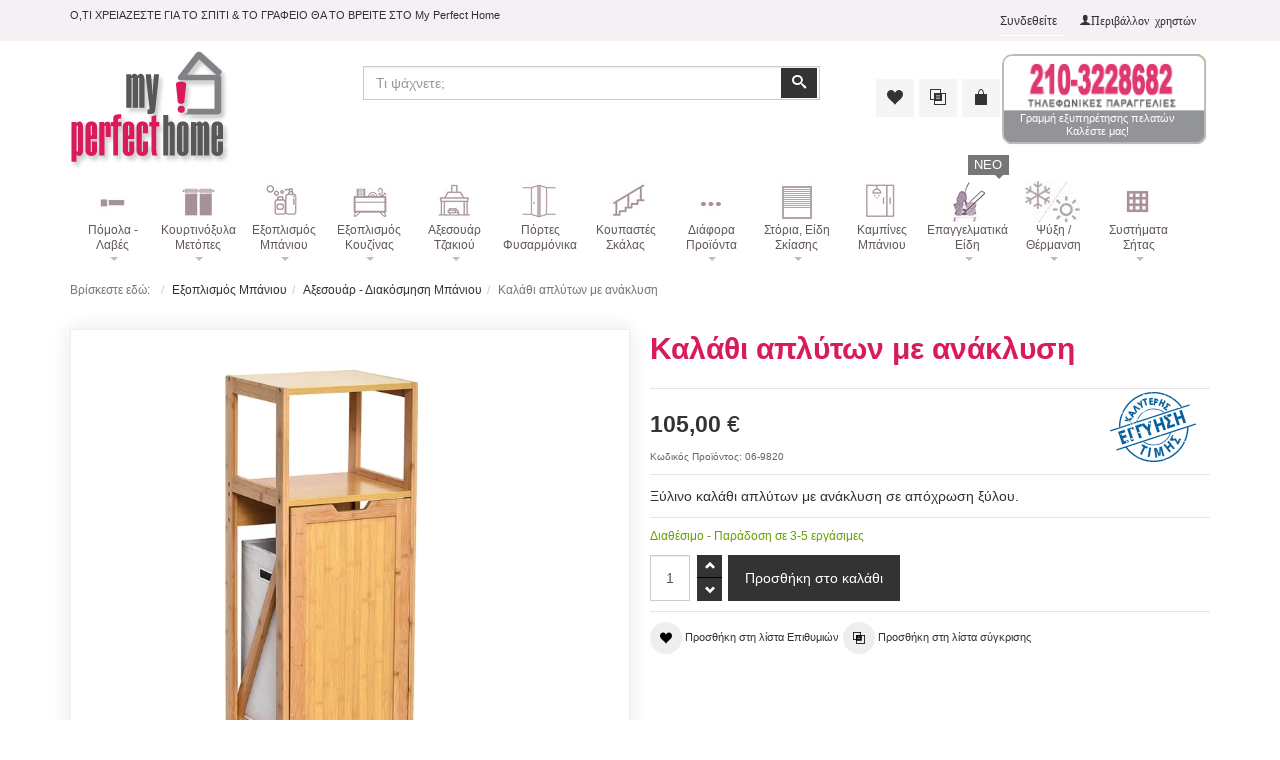

--- FILE ---
content_type: text/html; charset=utf-8
request_url: https://www.myperfecthome.gr/kalathi-apliton-meanaklisi-9820-detail.html
body_size: 29669
content:
<!DOCTYPE html><html lang="el-gr" dir="ltr" class="responsive com-virtuemart view-productdetails no-layout no-task itemid-944 version-6.11 joomla-4"><head>  <script>(function(w,d,s,l,i){w[l]=w[l]||[];w[l].push({'gtm.start':
new Date().getTime(),event:'gtm.js'});var f=d.getElementsByTagName(s)[0],
j=d.createElement(s),dl=l!='dataLayer'?'&l='+l:'';j.async=true;j.src=
'https://www.googletagmanager.com/gtm.js?id='+i+dl;f.parentNode.insertBefore(j,f);
})(window,document,'script','dataLayer','GTM-KQ423QX');</script> <meta charset="utf-8"><meta http-equiv="X-UA-Compatible" content="IE=edge"><meta name="title" content="Καλάθι απλύτων με ανάκλυση"><meta name="HandheldFriendly" content="true"><meta name="apple-touch-fullscreen" content="yes"><meta name="viewport" content="width=device-width, initial-scale=1.0"><meta name="description" content="Καλάθι απλύτων με ανάκλυση Αξεσουάρ - Διακόσμηση Μπάνιου Ξύλινο καλάθι απλύτων με ανάκλυση σε απόχρωση ξύλου."><meta name="generator" content="Joomla! - Open Source Content Management"><link type="text/css" media="all" href="https://www.myperfecthome.gr/media/plg_speedcache/cache/css/sc_350ab2b861b162c1d650f2f3596dceb1.css" rel="stylesheet" /><title>Αξεσουάρ - Διακόσμηση Μπάνιου: Καλάθι απλύτων με ανάκλυση</title><link href="https://www.myperfecthome.gr/kalathi-apliton-meanaklisi-9820-detail.html" rel="canonical"><link href="/images/M_images/favicon.jpg" rel="shortcut icon" type="image/vnd.microsoft.icon"> <script src="/media/vendor/jquery/js/jquery.min.js?3.7.1"></script> <script src="/media/legacy/js/jquery-noconflict.min.js?647005fc12b79b3ca2bb30c059899d5994e3e34d"></script> <script type="application/json" class="joomla-script-options new">{"joomla.jtext":{"RLTA_BUTTON_SCROLL_LEFT":"Scroll buttons to the left","RLTA_BUTTON_SCROLL_RIGHT":"Scroll buttons to the right","TPL_VP_MERCHANT_SELECTPICKER_NOTHING_SELECTED":"Nothing selected","TPL_VP_MERCHANT_SELECTPICKER_NO_RESULT":"No results match","TPL_VP_MERCHANT_SELECTPICKER_ITEM_SELECTED":"{0} item selected","TPL_VP_MERCHANT_SELECTPICKER_N_ITEMS_SELECTED":"{0} items selected","TPL_VP_MERCHANT_SELECTPICKER_ITEM_LIMIT_REACHED":"Limit reached ({n} item max)","TPL_VP_MERCHANT_SELECTPICKER_N_ITEMS_LIMIT_REACHED":"Limit reached ({n} items max)","TPL_VP_MERCHANT_SELECTPICKER_GROUP_ITEM_LIMIT_REACHED":"Group limit reached ({n} item max)","TPL_VP_MERCHANT_SELECTPICKER_GROUP_N_ITEMS_LIMIT_REACHED":"Group limit reached ({n} items max)","TPL_VP_MERCHANT_SELECTPICKER_SELECT_ALL":"Select All","TPL_VP_MERCHANT_SELECTPICKER_DESELECT_ALL":"Deselect All","TPL_VP_MERCHANT_SELECTPICKER_SEPARATOR":", ","PLG_SYSTEM_WEBAUTHN_ERR_CANNOT_FIND_USERNAME":"\u0394\u03b5\u03bd \u03b5\u03af\u03bd\u03b1\u03b9 \u03b4\u03c5\u03bd\u03b1\u03c4\u03ae \u03b7 \u03b5\u03cd\u03c1\u03b5\u03c3\u03b7 \u03c4\u03bf\u03c5 \u03c0\u03b5\u03b4\u03af\u03bf\u03c5 \u03bf\u03bd\u03cc\u03bc\u03b1\u03c4\u03bf\u03c2 \u03c7\u03c1\u03ae\u03c3\u03c4\u03b7 \u03c3\u03c4\u03bf \u03ad\u03bd\u03b8\u03b5\u03bc\u03b1 \u03c3\u03cd\u03bd\u03b4\u03b5\u03c3\u03b7\u03c2 (module login). \u039b\u03c5\u03c0\u03bf\u03cd\u03bc\u03b1\u03c3\u03c4\u03b5, \u03bf \u03ad\u03bb\u03b5\u03b3\u03c7\u03bf\u03c2 \u03c4\u03b1\u03c5\u03c4\u03cc\u03c4\u03b7\u03c4\u03b1\u03c2 \u03c7\u03c9\u03c1\u03af\u03c2 \u03ba\u03c9\u03b4\u03b9\u03ba\u03cc \u03c0\u03c1\u03cc\u03c3\u03b2\u03b1\u03c3\u03b7\u03c2 \u03b4\u03b5\u03bd \u03b8\u03b1 \u03bb\u03b5\u03b9\u03c4\u03bf\u03c5\u03c1\u03b3\u03b5\u03af \u03c3\u03b5 \u03b1\u03c5\u03c4\u03cc\u03bd \u03c4\u03bf\u03bd \u03b9\u03c3\u03c4\u03cc\u03c4\u03bf\u03c0\u03bf, \u03b5\u03ba\u03c4\u03cc\u03c2 \u03b5\u03ac\u03bd \u03c7\u03c1\u03b7\u03c3\u03b9\u03bc\u03bf\u03c0\u03bf\u03b9\u03ae\u03c3\u03b5\u03c4\u03b5 \u03b4\u03b9\u03b1\u03c6\u03bf\u03c1\u03b5\u03c4\u03b9\u03ba\u03cc \u03ad\u03bd\u03b8\u03b5\u03bc\u03b1 \u03c3\u03cd\u03bd\u03b4\u03b5\u03c3\u03b7\u03c2.","PLG_SYSTEM_WEBAUTHN_ERR_EMPTY_USERNAME":"\u03a0\u03c1\u03ad\u03c0\u03b5\u03b9 \u03bd\u03b1 \u03b5\u03b9\u03c3\u03ac\u03b3\u03b5\u03c4\u03b5 \u03c4\u03bf \u03cc\u03bd\u03bf\u03bc\u03b1 \u03c7\u03c1\u03ae\u03c3\u03c4\u03b7 \u03c3\u03b1\u03c2 (\u03b1\u03bb\u03bb\u03ac \u03cc\u03c7\u03b9 \u03c4\u03bf\u03bd \u03ba\u03c9\u03b4\u03b9\u03ba\u03cc \u03c0\u03c1\u03cc\u03c3\u03b2\u03b1\u03c3\u03ae\u03c2 \u03c3\u03b1\u03c2) \u03c0\u03c1\u03b9\u03bd \u03b5\u03c0\u03b9\u03bb\u03ad\u03be\u03b5\u03c4\u03b5 \u03c4\u03bf \u03ba\u03bf\u03c5\u03bc\u03c0\u03af \u0388\u03bb\u03b5\u03b3\u03c7\u03bf\u03c2 \u03c4\u03b1\u03c5\u03c4\u03cc\u03c4\u03b7\u03c4\u03b1\u03c2 \u0399\u03c3\u03c4\u03bf\u03cd.","PLG_SYSTEM_WEBAUTHN_ERR_INVALID_USERNAME":"\u03a4\u03bf \u03ba\u03b1\u03b8\u03bf\u03c1\u03b9\u03c3\u03bc\u03ad\u03bd\u03bf \u03cc\u03bd\u03bf\u03bc\u03b1 \u03c7\u03c1\u03ae\u03c3\u03c4\u03b7 \u03b4\u03b5\u03bd \u03b1\u03bd\u03c4\u03b9\u03c3\u03c4\u03bf\u03b9\u03c7\u03b5\u03af \u03c3\u03b5 \u03bb\u03bf\u03b3\u03b1\u03c1\u03b9\u03b1\u03c3\u03bc\u03cc \u03c7\u03c1\u03ae\u03c3\u03c4\u03b7 \u03c0\u03bf\u03c5 \u03ad\u03c7\u03b5\u03b9 \u03b5\u03bd\u03b5\u03c1\u03b3\u03bf\u03c0\u03bf\u03b9\u03ae\u03c3\u03b5\u03b9 \u03c4\u03b7\u03bd \u03b5\u03af\u03c3\u03bf\u03b4\u03bf \u03c7\u03c9\u03c1\u03af\u03c2 \u03ba\u03c9\u03b4\u03b9\u03ba\u03cc \u03c0\u03c1\u03cc\u03c3\u03b2\u03b1\u03c3\u03b7\u03c2 \u03c3\u03b5 \u03b1\u03c5\u03c4\u03cc\u03bd \u03c4\u03bf\u03bd \u03b9\u03c3\u03c4\u03cc\u03c4\u03bf\u03c0\u03bf.","JLIB_FORM_CONTAINS_INVALID_FIELDS":"\u0397 \u03c6\u03cc\u03c1\u03bc\u03b1 \u03b4\u03b5\u03bd \u03bc\u03c0\u03bf\u03c1\u03b5\u03af \u03bd\u03b1 \u03c5\u03c0\u03bf\u03b2\u03bb\u03b7\u03b8\u03b5\u03af \u03b5\u03c0\u03b5\u03b9\u03b4\u03ae \u03ad\u03bd\u03b1 \u03ae \u03c0\u03b5\u03c1\u03b9\u03c3\u03c3\u03cc\u03c4\u03b5\u03c1\u03b1 \u03b1\u03c0\u03cc \u03c4\u03b1 \u03c0\u03b5\u03b4\u03af\u03b1 \u03b4\u03b5\u03bd \u03ad\u03c7\u03bf\u03c5\u03bd \u03c3\u03c5\u03bc\u03c0\u03bb\u03b7\u03c1\u03c9\u03b8\u03b5\u03af \u03c3\u03c9\u03c3\u03c4\u03ac.<br>\u03a0\u03b1\u03c1\u03b1\u03ba\u03b1\u03bb\u03bf\u03cd\u03bc\u03b5 \u03b4\u03b9\u03bf\u03c1\u03b8\u03ce\u03c3\u03c4\u03b5 \u03c4\u03b1 \u03c0\u03b5\u03b4\u03af\u03b1 \u03c0\u03bf\u03c5 \u03ad\u03c7\u03bf\u03c5\u03bd \u03b5\u03c0\u03b9\u03c3\u03b7\u03bc\u03b1\u03bd\u03b8\u03b5\u03af \u03ba\u03b1\u03b9 \u03c0\u03c1\u03bf\u03c3\u03c0\u03b1\u03b8\u03ae\u03c3\u03c4\u03b5 \u03be\u03b1\u03bd\u03ac.","JLIB_FORM_FIELD_REQUIRED_VALUE":"\u03a0\u03b1\u03c1\u03b1\u03ba\u03b1\u03bb\u03ce \u03c3\u03c5\u03bc\u03c0\u03bb\u03b7\u03c1\u03ce\u03c3\u03c4\u03b5 \u03b1\u03c5\u03c4\u03cc \u03c4\u03bf \u03c0\u03b5\u03b4\u03af\u03bf.","JLIB_FORM_FIELD_REQUIRED_CHECK":"\u03a0\u03c1\u03ad\u03c0\u03b5\u03b9 \u03bd\u03b1 \u03ba\u03ac\u03bd\u03b5\u03c4\u03b5 \u03c4\u03bf\u03c5\u03bb\u03ac\u03c7\u03b9\u03c3\u03c4\u03bf\u03bd \u03bc\u03b9\u03b1 \u03b5\u03c0\u03b9\u03bb\u03bf\u03b3\u03ae","JLIB_FORM_FIELD_INVALID_VALUE":"\u0391\u03c5\u03c4\u03ae \u03b7 \u03c4\u03b9\u03bc\u03ae \u03b4\u03b5\u03bd \u03b5\u03af\u03bd\u03b1\u03b9 \u03ad\u03b3\u03ba\u03c5\u03c1\u03b7","JALL":"\u038c\u03bb\u03b1","JCANCEL":"\u0391\u03ba\u03cd\u03c1\u03c9\u03c3\u03b7","JSAVE":"\u0391\u03c0\u03bf\u03b8\u03ae\u03ba\u03b5\u03c5\u03c3\u03b7","JSHOW":"\u03a0\u03c1\u03bf\u03b2\u03bf\u03bb\u03ae","JSUBMIT":"\u03a5\u03c0\u03bf\u03b2\u03bf\u03bb\u03ae","JYES":"\u039d\u03b1\u03b9","JNO":"\u038c\u03c7\u03b9","ERROR":"\u03a3\u03c6\u03ac\u03bb\u03bc\u03b1","MESSAGE":"\u039c\u03ae\u03bd\u03c5\u03bc\u03b1","NOTICE":"\u0395\u03b9\u03b4\u03bf\u03c0\u03bf\u03af\u03b7\u03c3\u03b7","WARNING":"\u03a0\u03c1\u03bf\u03b5\u03b9\u03b4\u03bf\u03c0\u03bf\u03af\u03c3\u03b7\u03c3\u03b7","JLIB_HTML_BEHAVIOR_CLOSE":"\u039a\u03bb\u03b5\u03af\u03c3\u03b9\u03bc\u03bf","PLG_SYSTEM_VPFRAMEWORK_COMPARE":"\u03a3\u03cd\u03b3\u03ba\u03c1\u03b9\u03bd\u03b5","PLG_SYSTEM_VPFRAMEWORK_WISHLIST_SHOW":"\u0395\u03bc\u03c6\u03ac\u03bd\u03b9\u03c3\u03b7 \u03c4\u03b7\u03c2 \u03bb\u03af\u03c3\u03c4\u03b1\u03c2 \u03b5\u03c0\u03b9\u03b8\u03c5\u03bc\u03b9\u03ce\u03bd","COM_VIRTUEMART_PRODUCT_ADDED_SUCCESSFULLY":"\u0395\u03c0\u03b9\u03c4\u03c5\u03c7\u03ae\u03c2 \u03c0\u03c1\u03bf\u03c3\u03b8\u03ae\u03ba\u03b7 \u03c0\u03c1\u03bf\u03ca\u03cc\u03bd\u03c4\u03bf\u03c2"},"system.paths":{"root":"","rootFull":"https:\/\/www.myperfecthome.gr\/","base":"","baseFull":"https:\/\/www.myperfecthome.gr\/"},"csrf.token":"b02698eaf41d5ed8307d7afed43c27e2"}</script> <script src="/templates/vp_merchant/js/system/core.min.js?37ffe4186289eba9c5df81bea44080aff77b9684"></script> <script src="/templates/vp_merchant/js/system/fields/validate.min.js?16f3d8b4bad90666d11636743950e1c4fade735f" defer></script> <script src="/media/plg_system_webauthn/js/login.min.js?0d2133a11047368ca8e6e9df8ab80b75" defer></script> <script src="/templates/vp_merchant/js/jquery-ui.min.js"></script> <script src="/components/com_virtuemart/assets/js/jquery.ui.autocomplete.html.js"></script> <script src="/components/com_virtuemart/assets/js/jquery.noconflict.js" async></script> <script src="/templates/vp_merchant/js/vmsite.js?vmver=d0e9345a"></script> <script src="/templates/vp_merchant/js/dynupdate.js?vmver=d0e9345a"></script> <script src="/components/com_virtuemart/assets/js/fancybox/jquery.fancybox-1.3.4.2.pack.js?vmver=1.3.4.2"></script> <script src="/templates/vp_merchant/js/vmprices.js?vmver=d0e9345a"></script> <script src="/media/vpframework/js/modernizr.min.js?v=6.17"></script> <script src="/media/vpframework/js/fix-ui-conflict.js"></script> <script src="/media/vpframework/js/bootstrap.min.js?v=6.17"></script> <script src="/media/vpframework/js/vpframework.min.js?v=6.17"></script> <script src="/media/vpframework/js/bootstrap-dialog.min.js?v=6.17"></script> <script src="/media/vpframework/js/bootstrap-select.min.js?v=6.17"></script> <script src="/media/vpframework/js/jquery.easing.min.js?v=6.17"></script> <script src="/media/vpframework/js/jquery.hoverIntent.min.js?v=6.17"></script> <script src="/media/vpframework/js/jquery.lazyload.min.js?v=6.17"></script> <script src="/media/vpframework/js/jquery.raty.min.js?v=6.17"></script> <script src="/media/vpframework/js/jquery.waitforimages.min.js?v=6.17"></script> <script src="/media/vpframework/js/jquery.equalheight.min.js?v=6.17"></script> <script src="/media/vpframework/js/jquery.owl.carousel.min.js?v=6.17"></script> <script src="/media/vpframework/js/jquery.nanoscroller.min.js?v=6.17"></script> <script src="/media/vpframework/js/jquery.mmenu.all.min.js?v=6.17"></script> <script src="/media/vpframework/js/jquery.imagelightbox.min.js?v=6.17"></script> <script src="/media/vpframework/js/jquery.imagelightbox.helper.min.js?v=6.17"></script> <script src="/media/vpframework/js/jquery.cloudzoom.modified.min.js?v=6.17"></script> <script src="/templates/vp_merchant/js/menu.min.js?ver=6.11"></script> <script src="/templates/vp_merchant/js/megamenu.min.js?ver=6.11"></script> <script src="/templates/vp_merchant/js/offcanvas.min.js?ver=6.11"></script> <script src="/templates/vp_merchant/js/template.min.js?ver=6.11"></script> <script src="/plugins/system/speedcache/ajax_load_modules/js/modajaxloader.js"></script> <script src="/plugins/system/speedcache/lazy_loading/js/jquery.lazyload.min.js"></script> <script src="/modules/mod_vp_manufacturer_carousel/assets/js/module.js"></script> <script>rltaSettings = {"switchToAccordions":true,"switchBreakPoint":576,"buttonScrollSpeed":5,"addHashToUrls":true,"rememberActive":false,"wrapButtons":false}</script> <script>// 
if (typeof Virtuemart === "undefined"){
	var Virtuemart = {};}
var vmSiteurl = 'https://www.myperfecthome.gr/' ;
Virtuemart.vmSiteurl = vmSiteurl;
var vmLang = '&lang=el';
Virtuemart.vmLang = vmLang; 
var vmLangTag = 'el';
Virtuemart.vmLangTag = vmLangTag;
var Itemid = '&Itemid=944';
Virtuemart.addtocart_popup = "1" ; 
var vmCartError = Virtuemart.vmCartError = "Υπήρξε σφάλμα κατά την ανανέωση του καλαθιού σας.";
var usefancy = true; //</script> <script>var speedcache_base_url = 'https://www.myperfecthome.gr/';
                var loader_link = 'https://www.myperfecthome.gr/plugins/system/speedcache/ajax_load_modules/image/modajaxloader.gif';</script> <script>jQuery(document).ready(function($) {
        $(window).on('load', function() {
            $(document).trigger('updateVirtueMartCartModule');
        });
    });</script>  <script async src="https://www.googletagmanager.com/gtag/js?id=G-NZZMMBQ687"></script>  <script type="text/javascript">window.dataLayer = window.dataLayer || [];
		function gtag(){dataLayer.push(arguments);}
		gtag('js', new Date());

		gtag('config', 'G-NZZMMBQ687');</script> <script type="application/json" class="vpf-script-options new">{"UPDATE_TOKEN":0,"VP_MINICART_MODULE_CLASS":"vp-minicart","VP_COMPARE_MODULE_CLASS":"vp-compare","VP_WISHLIST_MODULE_CLASS":"vp-wishlist","URI":"\/index.php","AJAXURI":"\/index.php?option=com_ajax&plugin=vpframework&format=json","PATH":"https:\/\/www.myperfecthome.gr\/","TOKEN":"b02698eaf41d5ed8307d7afed43c27e2","ITEMID":944}</script> </head><body> <noscript><iframe src="https://www.googletagmanager.com/ns.html?id=GTM-KQ423QX"
height="0" width="0" style="display:none;visibility:hidden"></iframe></noscript><div class="vpf-wrapper"><div class="vpf-topbar"><div class="container"><div class="inner-container"><div class="row"><div class="top-left col-xs-12 col-sm-12 col-md-6"><div class="inline-mod  oti"><div class="topmod-content"><div id="mod-custom222" class="mod-custom custom"><p>Ο,ΤΙ ΧΡΕΙΑΖΕΣΤΕ ΓΙΑ ΤΟ ΣΠΙΤΙ &amp; ΤΟ ΓΡΑΦΕΙΟ ΘΑ ΤΟ ΒΡΕΙΤΕ ΣΤΟ My Perfect Home</p></div></div></div></div><div class="top-right col-xs-12 col-sm-12 col-md-6"><div class="inline-mod right  usr"><div class="topmod-content"><ul class="nav list-inline"><li class="menuitem item-1347"><a  data-modallogin="1" data-loginreturn="aW5kZXgucGhwP29wdGlvbj1jb21fY29udGVudCZ2aWV3PWFydGljbGUmaWQ9ODQmSXRlbWlkPTEzNDg=" data-logoutreturn="aW5kZXgucGhwP29wdGlvbj1jb21fY29udGVudCZ2aWV3PWFydGljbGUmaWQ9ODUmSXRlbWlkPTEzNTM=" href="/registration/login.html" >Συνδεθείτε</a></li><li class="menuitem item-1350 deeper parent"><a class="icon-user" href="/registration/login.html" >Περιβάλλον χρηστών<span class="opener"></span></a><ul class="nav-child"><li class="menuitem item-1346"><a href="/user.html?layout=editaddress" >Εγγραφή</a></li><li class="menuitem item-1354"><a href="/user-menu/welcome-unreg-user.html" >Ο λογαριασμός μου</a></li></ul></li></ul></div></div></div></div></div></div></div><header id="vpf-header"><div class="header-top"><div class="container"><div class="inner-container"><div class="row"><div class="col-md-3 vpf-logo align-left-lg align-center-md"> <a class="brand" href="/"><img class="site-logo logo-general img-responsive" src="https://www.myperfecthome.gr/images/M_images/logo-my-perfect-home.png" alt="My Perfect Home" /></a></div><div class="col-md-5 header-add-margin"><div class="product-search"><form action="/results1-33.html?search=true" method="get"><div class="search-input-group"><div class="search-button-cont"><button type="submit" class="btn btn-invert search-button" title="Αναζήτηση" onclick="this.form.keyword.focus();"><i class="icon-search"></i><span class="sr-only">Αναζήτηση</span></button></div><label for="mod_virtuemart_search" class="sr-only">Αναζήτηση</label><input type="text" name="keyword" id="mod_virtuemart_search" maxlength="40" class="form-control"  size="40" value="" placeholder="Τι ψάχνετε;"/></div> <input type="hidden" name="limitstart" value="0" /> <input type="hidden" name="option" value="com_virtuemart" /> <input type="hidden" name="view" value="category" /> <input type="hidden" name="virtuemart_category_id" value="0" /> <input type="hidden" name="Itemid" value="1318" /></form></div></div><div class="col-md-4 last-group"><div class="navbar navbar-offcanvas"> <a class="btn navbar-toggle vpf-offcanvas-toggle" href="#vpf-offcanvas"> <span class="sr-only">Toggle menu</span> <i class="icon-menu7"></i> </a><div class="navbar-offcanvas-modules align-right" data-align="check"><div class="wishlist-mod inline-block header-add-margin"><div class="vp-wishlist"><div class="vp-dropmod-container"><div class="vp-dropmod-anchor btn-jewel-group"> <a class="btn btn-foricon empty"><i class="icon-heart3 icon-lg"></i></a></div><div class="vp-dropmod-inner"><div class="vp-dropmod-contents"><div class="vp-dropmod-header empty"><div class="row row-mini"><div class="col-xs-12 align-center"> Δεν υπάρχουν προϊόντα στη λίστα επιθυμιών.</div></div></div><div class="vp-dropmod-loader hide"><div class="inner"></div></div></div></div></div></div></div><div class="compare-mod inline-block header-add-margin"><div class="vp-compare"><div class="vp-dropmod-container"><div class="vp-dropmod-anchor btn-jewel-group"> <a class="btn btn-foricon empty"><i class="icon-interset icon-lg"></i></a></div><div class="vp-dropmod-inner"><div class="vp-dropmod-contents"><div class="vp-dropmod-header empty"><div class="row row-mini"><div class="col-xs-12 align-center"> Δεν υπάρχουν προϊόντα για να συγκρίνετε.</div></div></div><div class="vp-dropmod-loader hide"><div class="inner"></div></div></div></div></div></div></div><div class="mini-cart-mod inline-block header-add-margin"><div class="vp-minicart"><div class="vp-dropmod-container"><div class="vp-dropmod-anchor btn-jewel-group"> <a class="btn btn-foricon empty"><i class="icon-bag3 icon-lg"></i></a><div class="jewel jewel-top jewel-invert hide"> <span class="product-count">0</span></div></div><div class="vp-dropmod-inner"><div class="vp-dropmod-contents"><div class="vp-dropmod-header empty"><div class="row row-mini"><div class="col-xs-12 align-center"> Δεν υπάρχουν προϊόντα στο καλάθι.</div></div></div><div class="vp-dropmod-loader hide"><div class="inner"></div></div></div></div></div></div><div id="mod-custom100" class="mod-custom custom"><p><span class="muted"><a title="Τηλεφωνική εξυπηρέτηση 09:00 - 21:00" href="tel:2103228682"> <img src="/images/stories/news/operdaora.gif" alt="Τηλεφωνικές Παραγγελίες My Perfect Home" width="209" /></a></span><span class="mt">Γραμμή εξυπηρέτησης πελατών<br />Καλέστε μας! </span></p></div></div></div></div></div></div></div></div></div><nav class="navbar navbar-mainmenu visible-md-block visible-lg-block vpf-mainmenu affix-on-scroll" role="navigation"><div class="container"><div class="inner-container"><div class="collapse navbar-collapse vpf-mega-menu-container"><ul class="nav navbar-nav vpf-menu" data-animate="slide" data-easing-open="linear" data-easing-close="linear" data-easing-time="100"><li class="menuitem item-1602 level-1 deeper parent mega-expand"><a href="/pomola-pomolakia-labes-portas-labitses.html" ><span class="menu-group with-image"><span class="menu-image"><img src="/images/menu/menu-pomola-labes-icon.jpg" alt="Πόμολα - Λαβές" /></span><span class="image-title">Πόμολα - Λαβές</span></span></a><div class="mega-sub-cont mega-menu-expand" data-megamenu-width="auto"><ul class="row row-condensed"><li class="menuitem item-947 level-2 submenu col-xs-4"><a href="/pomola-pomolakia-labes-portas-labitses/pomola-portas.html" ><span class="menu-group"><span class="menu-title">Πόμολα Πόρτας</span></span></a></li><li class="menuitem item-1162 level-2 submenu col-xs-4"><a href="/pomola-pomolakia-labes-portas-labitses/pomola-roustik.html" ><span class="menu-group"><span class="menu-title">Πόμολα Αντικέ (vintage)</span></span></a></li><li class="menuitem item-948 level-2 submenu col-xs-4"><a href="/pomola-pomolakia-labes-portas-labitses/pomola-epiplwn.html" ><span class="menu-group"><span class="menu-title">Πόμολα Επίπλων</span></span></a></li><li class="menuitem item-954 level-2 submenu col-xs-4"><a href="/pomola-pomolakia-labes-portas-labitses/labes-epiplon.html" ><span class="menu-group"><span class="menu-title">Λαβές Επίπλων</span></span></a></li><li class="menuitem item-955 level-2 submenu col-xs-4"><a href="/pomola-pomolakia-labes-portas-labitses/pomola-exoportas.html" ><span class="menu-group"><span class="menu-title">Πόμολα Εξώθυρας</span></span></a></li><li class="menuitem item-956 level-2 submenu col-xs-4"><a href="/pomola-pomolakia-labes-portas-labitses/pomola-thorakismenis-portas.html" ><span class="menu-group"><span class="menu-title">Πόμολα Θωρακισμένης Πόρτας</span></span></a></li><li class="menuitem item-958 level-2 submenu col-xs-4"><a href="/pomola-pomolakia-labes-portas-labitses/laves-gyalinis-portas.html" ><span class="menu-group"><span class="menu-title">Λαβές Γυάλινης Πόρτας</span></span></a></li><li class="menuitem item-1158 level-2 submenu col-xs-4"><a href="/pomola-pomolakia-labes-portas-labitses/gryloxera-parathyrou.html" ><span class="menu-group"><span class="menu-title">Γρυλόχερα Παραθύρου</span></span></a></li><li class="menuitem item-1159 level-2 submenu col-xs-4"><a href="/pomola-pomolakia-labes-portas-labitses/xouftes-syromenhs.html" ><span class="menu-group"><span class="menu-title">Χούφτες Συρόμενης</span></span></a></li><li class="menuitem item-1160 level-2 submenu col-xs-4"><a href="/pomola-pomolakia-labes-portas-labitses/epistomia-wc-block-portas.html" ><span class="menu-group"><span class="menu-title">Επιστόμια-W.C.-Block Πορτας</span></span></a></li><li class="menuitem item-1161 level-2 submenu col-xs-4"><a href="/pomola-pomolakia-labes-portas-labitses/roptra-ydries.html" ><span class="menu-group"><span class="menu-title">Pόπτρα-Υδρίες</span></span></a></li><li class="menuitem item-1662 level-2 submenu col-xs-4"><a href="/pomola-pomolakia-labes-portas-labitses/arithmoi-grammata-katoikion.html" ><span class="menu-group"><span class="menu-title">Αριθμοί και Γράμματα Κατοικιών</span></span></a></li><li class="menuitem item-1663 level-2 submenu col-xs-4"><a href="/pomola-pomolakia-labes-portas-labitses/diafora-axesouar.html" ><span class="menu-group"><span class="menu-title">Διάφορα Αξεσουάρ</span></span></a></li><li class="menuitem item-1664 level-2 submenu col-xs-4"><a href="/pomola-pomolakia-labes-portas-labitses/endixis-simansis.html" ><span class="menu-group"><span class="menu-title">Ενδείξεις-σημάνσεις</span></span></a></li><li class="menuitem item-1072 level-2 submenu col-xs-4"><a href="/pomola-pomolakia-labes-portas-labitses/koudounia-portas.html" ><span class="menu-group"><span class="menu-title">Κουδούνια</span></span></a></li><li class="menuitem item-1071 level-2 submenu col-xs-4"><a href="/pomola-pomolakia-labes-portas-labitses/stop-portas.html" ><span class="menu-group"><span class="menu-title">Στοπ Πόρτας</span></span></a></li><li class="menuitem item-2355 level-2 submenu deeper parent mega-group col-xs-4"><a href="/pomola-pomolakia-labes-portas-labitses/kleidaries.html" ><span class="menu-group"><span class="menu-title">Κλειδαριές</span></span></a><div class="mega-sub-cont mega-menu-group" data-megamenu-width="auto"><ul class="row row-condensed"><li class="menuitem item-2356 level-3 submenu col-xs-12"><a href="/pomola-pomolakia-labes-portas-labitses/kleidaries/kleidaries-mesoportas.html" ><span class="menu-group"><span class="menu-title">Κλειδαριές Μεσόπορτας</span></span></a></li><li class="menuitem item-2357 level-3 submenu col-xs-12"><a href="/pomola-pomolakia-labes-portas-labitses/kleidaries/kleidaries-asfaleias.html" ><span class="menu-group"><span class="menu-title">Κλειδαριές Ασφαλείας</span></span></a></li><li class="menuitem item-2358 level-3 submenu col-xs-12"><a href="/pomola-pomolakia-labes-portas-labitses/kleidaries/kleidaries-koutiastes.html" ><span class="menu-group"><span class="menu-title">Κλειδαριές Κουτιαστές</span></span></a></li><li class="menuitem item-2359 level-3 submenu col-xs-12"><a href="/pomola-pomolakia-labes-portas-labitses/kleidaries/kleidaries-epiplon.html" ><span class="menu-group"><span class="menu-title">Κλειδαριές Επίπλων</span></span></a></li><li class="menuitem item-2360 level-3 submenu col-xs-12"><a href="/pomola-pomolakia-labes-portas-labitses/kleidaries/kylindroi-afaloi.html" ><span class="menu-group"><span class="menu-title">Κύλινδροι - Αφαλοί</span></span></a></li><li class="menuitem item-2361 level-3 submenu col-xs-12"><a href="/pomola-pomolakia-labes-portas-labitses/kleidaries/louketa.html" ><span class="menu-group"><span class="menu-title">Λουκέτα</span></span></a></li><li class="menuitem item-2362 level-3 submenu col-xs-12"><a href="/pomola-pomolakia-labes-portas-labitses/kleidaries/soystes-thyron.html" ><span class="menu-group"><span class="menu-title">Σούστες Θυρών</span></span></a></li></ul></div></li><li class="menuitem item-2416 level-2 submenu col-xs-4"><a href="/pomola-pomolakia-labes-portas-labitses/pomola-stock.html" ><span class="menu-group"><span class="menu-title">Πόμολα Stock</span></span></a></li></ul></div></li><li class="menuitem item-961 level-1 deeper parent mega-expand"><a href="/kourtinoxila.html" ><span class="menu-group with-image"><span class="menu-image"><img src="/images/menu/menu-koustinoxula-icon.jpg" alt="Κουρτινόξυλα Μετόπες" /></span><span class="image-title">Κουρτινόξυλα Μετόπες</span></span></a><div class="mega-sub-cont mega-menu-expand" data-megamenu-width="auto"><ul class="row row-condensed"><li class="menuitem item-962 level-2 submenu deeper parent mega-group col-xs-5"><a href="/kourtinoxila/kourtinobergies-kontaria.html" ><span class="menu-group"><span class="menu-title">Κουρτινόβεργες - Κοντάρια</span></span></a><div class="mega-sub-cont mega-menu-group" data-megamenu-width="auto"><ul class="row row-condensed"><li class="menuitem item-964 level-3 submenu col-xs-6"><a href="/kourtinoxila/kourtinobergies-kontaria/ptussomena-kourtinoxula.html" ><span class="menu-group"><span class="menu-title">Πτυσσόμενα Κουρτινόξυλα</span></span></a></li><li class="menuitem item-1684 level-3 submenu col-xs-6"><a href="/kourtinoxila/kourtinobergies-kontaria/oikonomika-kourtinoxula.html" ><span class="menu-group"><span class="menu-title">Οικονομικά Κουρτινόξυλα</span></span></a></li><li class="menuitem item-982 level-3 submenu col-xs-6"><a href="/kourtinoxila/kourtinobergies-kontaria/kourtinoverges-sidhrodromoi.html" ><span class="menu-group"><span class="menu-title">Κουρτινόξυλα - Σιδηρόδρομοι</span></span></a></li><li class="menuitem item-971 level-3 submenu col-xs-6"><a href="/kourtinoxila/kourtinobergies-kontaria/sidirodromoi-f25.html" ><span class="menu-group"><span class="menu-title">Σιδηρόδρομοι Φ25</span></span></a></li><li class="menuitem item-1163 level-3 submenu col-xs-6"><a href="/kourtinoxila/kourtinobergies-kontaria/kourtinoverges-f25-design.html" ><span class="menu-group"><span class="menu-title">Κουρτινόξυλα Φ25</span></span></a></li><li class="menuitem item-983 level-3 submenu col-xs-6"><a href="/kourtinoxila/kourtinobergies-kontaria/f6-f13-bris-bis.html" ><span class="menu-group"><span class="menu-title">BRIS-BIS Φ6-Φ7-Φ12</span></span></a></li><li class="menuitem item-968 level-3 submenu col-xs-6"><a href="/kourtinoxila/kourtinobergies-kontaria/kourtinoverges-f30.html" ><span class="menu-group"><span class="menu-title">Κουρτινόξυλα Φ30</span></span></a></li><li class="menuitem item-974 level-3 submenu col-xs-6"><a href="/kourtinoxila/kourtinobergies-kontaria/kourtinoverges-tetragona.html" ><span class="menu-group"><span class="menu-title">Κουρτινόξυλα Τετράγωνα</span></span></a></li><li class="menuitem item-966 level-3 submenu col-xs-6"><a href="/kourtinoxila/kourtinobergies-kontaria/kourtinoverges-f35.html" ><span class="menu-group"><span class="menu-title">Κουρτινόξυλα Φ35</span></span></a></li><li class="menuitem item-980 level-3 submenu col-xs-6"><a href="/kourtinoxila/kourtinobergies-kontaria/xulina.html" ><span class="menu-group"><span class="menu-title">Κουρτινόξυλα Ξύλινα</span></span></a></li><li class="menuitem item-976 level-3 submenu col-xs-6"><a href="/kourtinoxila/kourtinobergies-kontaria/kourtinoverges-f20.html" ><span class="menu-group"><span class="menu-title">Κουρτινόξυλα Φ20</span></span></a></li><li class="menuitem item-979 level-3 submenu col-xs-6"><a href="/kourtinoxila/kourtinobergies-kontaria/sfirilates-kourtinoverges.html" ><span class="menu-group"><span class="menu-title">Κουρτινόξυλα Σφυρήλατα</span></span></a></li><li class="menuitem item-978 level-3 submenu col-xs-6"><a href="/kourtinoxila/kourtinobergies-kontaria/kourtinoverges-f16ntizes.html" ><span class="menu-group"><span class="menu-title">Κουρτινόξυλα Φ16 - Ντίζες</span></span></a></li><li class="menuitem item-981 level-3 submenu col-xs-6"><a href="/kourtinoxila/kourtinobergies-kontaria/paidika-kourtinoxula.html" ><span class="menu-group"><span class="menu-title">Κουρτινόξυλα Παιδικά</span></span></a></li></ul></div></li><li class="menuitem item-984 level-2 submenu deeper parent mega-group col-xs-3"><a href="/kourtinoxila/metopes.html" ><span class="menu-group"><span class="menu-title">Μετόπες</span></span></a><div class="mega-sub-cont mega-menu-group" data-megamenu-width="auto"><ul class="row row-condensed"><li class="menuitem item-985 level-3 submenu col-xs-12"><a href="/kourtinoxila/metopes/xulines-metopes.html" ><span class="menu-group"><span class="menu-title">Ξύλινες Μετόπες</span></span></a></li><li class="menuitem item-986 level-3 submenu col-xs-12"><a href="/kourtinoxila/metopes/metallikes-metopes.html" ><span class="menu-group"><span class="menu-title">Μεταλλικές Μετόπες</span></span></a></li><li class="menuitem item-987 level-3 submenu col-xs-12"><a href="/kourtinoxila/metopes/dermatines-metopes.html" ><span class="menu-group"><span class="menu-title">Δερμάτινες Μετόπες</span></span></a></li><li class="menuitem item-988 level-3 submenu col-xs-12"><a href="/kourtinoxila/metopes/monternes-metopes.html" ><span class="menu-group"><span class="menu-title">Μοντέρνες Μετόπες</span></span></a></li><li class="menuitem item-1286 level-3 submenu col-xs-12"><a href="/kourtinoxila/metopes/metopes-ektyposis.html" ><span class="menu-group"><span class="menu-title">Μετόπες Εκτύπωσης</span></span></a></li><li class="menuitem item-1289 level-3 submenu col-xs-12"><a href="/kourtinoxila/metopes/metopes-polyteleias.html" ><span class="menu-group"><span class="menu-title">Μετόπες Πολυτελείας</span></span></a></li></ul></div></li><li class="menuitem item-989 level-2 submenu deeper parent mega-group col-xs-4"><a href="/kourtinoxila/sidirodromoi-mhxanismoi.html" ><span class="menu-group"><span class="menu-title">Σιδηρόδρομοι / Μηχανισμοί</span></span></a><div class="mega-sub-cont mega-menu-group" data-megamenu-width="auto"><ul class="row row-condensed"><li class="menuitem item-1675 level-3 submenu col-xs-12"><a href="/kourtinoxila/sidirodromoi-mhxanismoi/sidhrodromoi-aploi.html" ><span class="menu-group"><span class="menu-title">Σιδηρόδρομοι Απλοί</span></span></a></li><li class="menuitem item-1676 level-3 submenu col-xs-12"><a href="/kourtinoxila/sidirodromoi-mhxanismoi/sidhrodromoi-vareos-tupou.html" ><span class="menu-group"><span class="menu-title">Σιδηρόδρομοι Βαρέως Τύπου</span></span></a></li><li class="menuitem item-1677 level-3 submenu col-xs-12"><a href="/kourtinoxila/sidirodromoi-mhxanismoi/sidhrodromoi-diakosmhtikoi.html" ><span class="menu-group"><span class="menu-title">Σιδηρόδρομοι Διακοσμητικοί</span></span></a></li><li class="menuitem item-1940 level-3 submenu col-xs-12"><a href="/kourtinoxila/sidirodromoi-mhxanismoi/sidirodromoi-eykamptoi.html" ><span class="menu-group"><span class="menu-title">Σιδηρόδρομοι Εύκαμπτοι</span></span></a></li><li class="menuitem item-1941 level-3 submenu col-xs-12"><a href="/kourtinoxila/sidirodromoi-mhxanismoi/sidirodromoi-kourmpa.html" ><span class="menu-group"><span class="menu-title">Σιδηρόδρομοι Κούρμπας</span></span></a></li><li class="menuitem item-1678 level-3 submenu col-xs-12"><a href="/kourtinoxila/sidirodromoi-mhxanismoi/mhxanismoi-roman.html" ><span class="menu-group"><span class="menu-title">Μηχανισμοί Ρόμαν</span></span></a></li><li class="menuitem item-1679 level-3 submenu col-xs-12"><a href="/kourtinoxila/sidirodromoi-mhxanismoi/mhxanismoi-panel.html" ><span class="menu-group"><span class="menu-title">Μηχανισμοί Πάνελ</span></span></a></li><li class="menuitem item-1674 level-3 submenu col-xs-12"><a href="/kourtinoxila/sidirodromoi-mhxanismoi/exarthmata-sidhrodromwn.html" ><span class="menu-group"><span class="menu-title">Εξαρτήματα Σιδηροδρόμων</span></span></a></li><li class="menuitem item-1726 level-3 submenu col-xs-12"><a href="/kourtinoxila/sidirodromoi-mhxanismoi/sidhrodromoi-hlektrikoi.html" ><span class="menu-group"><span class="menu-title">Σιδηρόδρομοι ηλεκτρικοί</span></span></a></li></ul></div></li><li class="menuitem item-993 level-2 submenu deeper parent mega-group col-xs-5"><a href="/kourtinoxila/exartimata.html" ><span class="menu-group"><span class="menu-title">Εξαρτήματα</span></span></a><div class="mega-sub-cont mega-menu-group" data-megamenu-width="auto"><ul class="row row-condensed"><li class="menuitem item-994 level-3 submenu col-xs-12"><a href="/kourtinoxila/exartimata/ampraz.html" ><span class="menu-group"><span class="menu-title">Αμπράζ</span></span></a></li><li class="menuitem item-1673 level-3 submenu col-xs-12"><a href="/kourtinoxila/exartimata/magnites-kourtinon.html" ><span class="menu-group"><span class="menu-title">Μαγνήτες</span></span></a></li><li class="menuitem item-996 level-3 submenu col-xs-12"><a href="/kourtinoxila/exartimata/diafora-exarthmata-kourtinon.html" ><span class="menu-group"><span class="menu-title">Διάφορα Εξαρτήματα</span></span></a></li></ul></div></li><li class="menuitem item-990 level-2 submenu col-xs-5"><a href="/kourtinoxila/automato-kremasma-kourtinas.html" ><span class="menu-group"><span class="menu-title">Αυτόματο Κρέμασμα Κουρτίνας Ανέβα - Κατέβα</span></span></a></li></ul></div></li><li class="menuitem item-2400 level-1 deeper parent mega-expand"><a href="/axesouar-mpaniou-exoplismo.html" ><span class="menu-group with-image"><span class="menu-image"><img src="/images/menu/menu-exoplismos-mpaniou-icon.jpg" alt="Εξοπλισμός Μπάνιου" /></span><span class="image-title">Εξοπλισμός Μπάνιου</span></span></a><div class="mega-sub-cont mega-menu-expand" data-megamenu-width="auto"><ul class="row row-condensed"><li class="menuitem item-1629 level-2 submenu deeper parent mega-group col-xs-3"><a href="/axesouar-mpaniou-exoplismo/epitoixia-axesouar-mpaniou.html" ><span class="menu-group"><span class="menu-title">Επιτοίχια Αξεσουάρ</span></span></a><div class="mega-sub-cont mega-menu-group" data-megamenu-width="auto"><ul class="row row-condensed"><li class="menuitem item-1637 level-3 submenu col-xs-12"><a href="/axesouar-mpaniou-exoplismo/epitoixia-axesouar-mpaniou/epitoixies-seires-mpaniou.html" ><span class="menu-group"><span class="menu-title">Επιτοίχιες Σειρές Μπάνιου</span></span></a></li><li class="menuitem item-1630 level-3 submenu col-xs-12"><a href="/axesouar-mpaniou-exoplismo/epitoixia-axesouar-mpaniou/dispenser-epitoixia.html" ><span class="menu-group"><span class="menu-title">Ντισπένσερ Επιτοίχια</span></span></a></li><li class="menuitem item-1631 level-3 submenu col-xs-12"><a href="/axesouar-mpaniou-exoplismo/epitoixia-axesouar-mpaniou/sapounothikes-epitoixies.html" ><span class="menu-group"><span class="menu-title">Σαπουνοθήκες Επιτοίχιες</span></span></a></li><li class="menuitem item-1632 level-3 submenu col-xs-12"><a href="/axesouar-mpaniou-exoplismo/epitoixia-axesouar-mpaniou/pothrothikes-epitoixies.html" ><span class="menu-group"><span class="menu-title">Ποτηροθήκες Επιτοίχιες</span></span></a></li><li class="menuitem item-1633 level-3 submenu col-xs-12"><a href="/axesouar-mpaniou-exoplismo/epitoixia-axesouar-mpaniou/krikoi.html" ><span class="menu-group"><span class="menu-title">Κρίκοι</span></span></a></li><li class="menuitem item-1638 level-3 submenu col-xs-12"><a href="/axesouar-mpaniou-exoplismo/epitoixia-axesouar-mpaniou/xartothikes.html" ><span class="menu-group"><span class="menu-title">Χαρτοθήκες</span></span></a></li><li class="menuitem item-1634 level-3 submenu col-xs-12"><a href="/axesouar-mpaniou-exoplismo/epitoixia-axesouar-mpaniou/petsetokremastres.html" ><span class="menu-group"><span class="menu-title">Πετσετοκρεμάστρες</span></span></a></li><li class="menuitem item-1635 level-3 submenu col-xs-12"><a href="/axesouar-mpaniou-exoplismo/epitoixia-axesouar-mpaniou/aggistra-mpaniou.html" ><span class="menu-group"><span class="menu-title">Άγγιστρα, Κρεμάστρες Μπάνιου</span></span></a></li><li class="menuitem item-1636 level-3 submenu col-xs-12"><a href="/axesouar-mpaniou-exoplismo/epitoixia-axesouar-mpaniou/spoggothikes.html" ><span class="menu-group"><span class="menu-title">Σπογγοθήκες</span></span></a></li></ul></div></li><li class="menuitem item-1280 level-2 submenu deeper parent mega-group col-xs-3"><a href="/axesouar-mpaniou-exoplismo/mpataries-mpaniou.html" ><span class="menu-group"><span class="menu-title">Μπαταρίες Μπάνιου</span></span></a><div class="mega-sub-cont mega-menu-group" data-megamenu-width="auto"><ul class="row row-condensed"><li class="menuitem item-2380 level-3 submenu col-xs-12"><a href="/axesouar-mpaniou-exoplismo/mpataries-mpaniou/bataries-niptiros.html" ><span class="menu-group"><span class="menu-title">Μπαταρίες Nιπτήρος</span></span></a></li><li class="menuitem item-2386 level-3 submenu col-xs-12"><a href="/axesouar-mpaniou-exoplismo/mpataries-mpaniou/bataries-niptiros-psiles.html" ><span class="menu-group"><span class="menu-title">Μπαταρίες Νιπτήρος Ψηλές</span></span></a></li><li class="menuitem item-2388 level-3 submenu col-xs-12"><a href="/axesouar-mpaniou-exoplismo/mpataries-mpaniou/bataries-loutroy.html" ><span class="menu-group"><span class="menu-title">Μπαταρίες Λουτρού</span></span></a></li><li class="menuitem item-2382 level-3 submenu col-xs-12"><a href="/axesouar-mpaniou-exoplismo/mpataries-mpaniou/bataries-douzieras.html" ><span class="menu-group"><span class="menu-title">Μπαταρίες ντουζιέρας</span></span></a></li><li class="menuitem item-2383 level-3 submenu col-xs-12"><a href="/axesouar-mpaniou-exoplismo/mpataries-mpaniou/bataries-entoixismoy.html" ><span class="menu-group"><span class="menu-title">Μπαταρίες Εντοιχισμού</span></span></a></li><li class="menuitem item-2384 level-3 submenu col-xs-12"><a href="/axesouar-mpaniou-exoplismo/mpataries-mpaniou/verges-dous-set-entoixismoy.html" ><span class="menu-group"><span class="menu-title">Βέργες Ντους-Σετ Εντοιχισμού</span></span></a></li><li class="menuitem item-2385 level-3 submenu col-xs-12"><a href="/axesouar-mpaniou-exoplismo/mpataries-mpaniou/miktes-entoixismoy.html" ><span class="menu-group"><span class="menu-title">Μίκτες Εντοιχισμού</span></span></a></li><li class="menuitem item-2381 level-3 submenu col-xs-12"><a href="/axesouar-mpaniou-exoplismo/mpataries-mpaniou/bataries-me-fotokyttaro.html" ><span class="menu-group"><span class="menu-title">Μπαταρίες με φωτοκύτταρο</span></span></a></li><li class="menuitem item-2387 level-3 submenu col-xs-12"><a href="/axesouar-mpaniou-exoplismo/mpataries-mpaniou/bataries-patites-xronorois.html" ><span class="menu-group"><span class="menu-title">Μπαταρίες πατητές-χρονοροής</span></span></a></li></ul></div></li><li class="menuitem item-998 level-2 submenu deeper parent mega-group col-xs-6"><a href="/axesouar-mpaniou-exoplismo/bathroom-accesories-decoration.html" ><span class="menu-group"><span class="menu-title">Αξεσουάρ, Διακόσμηση Μπάνιου</span></span></a><div class="mega-sub-cont mega-menu-group" data-megamenu-width="auto"><ul class="row row-condensed"><li class="menuitem item-1000 level-3 submenu col-xs-6"><a href="/axesouar-mpaniou-exoplismo/bathroom-accesories-decoration/set-kadoi-pigkal.html" ><span class="menu-group"><span class="menu-title">Σετ Χαρτοδοχεία Πιγκάλ</span></span></a></li><li class="menuitem item-1001 level-3 submenu col-xs-6"><a href="/axesouar-mpaniou-exoplismo/bathroom-accesories-decoration/xartodoxeia-baniou.html" ><span class="menu-group"><span class="menu-title">Χαρτοδοχεία Μπάνιου</span></span></a></li><li class="menuitem item-1891 level-3 submenu col-xs-6"><a href="/axesouar-mpaniou-exoplismo/bathroom-accesories-decoration/xartodoxeia-mpaniou-anoixta.html" ><span class="menu-group"><span class="menu-title">Χαρτοδοχεία Μπάνιου Ανοιχτά</span></span></a></li><li class="menuitem item-1002 level-3 submenu col-xs-6"><a href="/axesouar-mpaniou-exoplismo/bathroom-accesories-decoration/pigkal.html" ><span class="menu-group"><span class="menu-title">Πιγκάλ</span></span></a></li><li class="menuitem item-1216 level-3 submenu col-xs-6"><a href="/axesouar-mpaniou-exoplismo/bathroom-accesories-decoration/kathreptes-mpaniou.html" ><span class="menu-group"><span class="menu-title">Καθρέπτες Μπάνιου</span></span></a></li><li class="menuitem item-1016 level-3 submenu col-xs-6"><a href="/axesouar-mpaniou-exoplismo/bathroom-accesories-decoration/kapakia-lekanis.html" ><span class="menu-group"><span class="menu-title">Καπάκια Λεκάνης</span></span></a></li><li class="menuitem item-1010 level-3 submenu col-xs-6"><a href="/axesouar-mpaniou-exoplismo/bathroom-accesories-decoration/rafieres-mpaniou.html" ><span class="menu-group"><span class="menu-title">Ραφιέρες Μπάνιου</span></span></a></li><li class="menuitem item-1009 level-3 submenu col-xs-6"><a href="/axesouar-mpaniou-exoplismo/bathroom-accesories-decoration/braxiones-mpaniou.html" ><span class="menu-group"><span class="menu-title">Βραχίονες Μπάνιου</span></span></a></li><li class="menuitem item-1014 level-3 submenu col-xs-6"><a href="/axesouar-mpaniou-exoplismo/bathroom-accesories-decoration/kalogeroi-mpaniou.html" ><span class="menu-group"><span class="menu-title">Καλόγεροι Μπάνιου</span></span></a></li><li class="menuitem item-1017 level-3 submenu col-xs-6"><a href="/axesouar-mpaniou-exoplismo/bathroom-accesories-decoration/skampo-kathismata-mpanieras.html" ><span class="menu-group"><span class="menu-title">Σκαμπό, Καθίσματα Μπανιέρας</span></span></a></li><li class="menuitem item-1015 level-3 submenu col-xs-6"><a href="/axesouar-mpaniou-exoplismo/bathroom-accesories-decoration/labes-mpaniou.html" ><span class="menu-group"><span class="menu-title">Λαβές Μπάνιου</span></span></a></li><li class="menuitem item-1011 level-3 submenu col-xs-6"><a href="/axesouar-mpaniou-exoplismo/bathroom-accesories-decoration/kadoi-apliton.html" ><span class="menu-group"><span class="menu-title">Καλάθια Απλύτων</span></span></a></li><li class="menuitem item-1890 level-3 submenu col-xs-6"><a href="/axesouar-mpaniou-exoplismo/bathroom-accesories-decoration/thikes-xartomanthla.html" ><span class="menu-group"><span class="menu-title">Θήκες για Χαρτομάντηλα</span></span></a></li><li class="menuitem item-1003 level-3 submenu col-xs-6"><a href="/axesouar-mpaniou-exoplismo/bathroom-accesories-decoration/dispenser.html" ><span class="menu-group"><span class="menu-title">Ντισπένσερ</span></span></a></li><li class="menuitem item-1005 level-3 submenu col-xs-6"><a href="/axesouar-mpaniou-exoplismo/bathroom-accesories-decoration/sapounothikes.html" ><span class="menu-group"><span class="menu-title">Σαπουνοθήκες</span></span></a></li><li class="menuitem item-1007 level-3 submenu col-xs-6"><a href="/axesouar-mpaniou-exoplismo/bathroom-accesories-decoration/kourtines-mpaniou.html" ><span class="menu-group"><span class="menu-title">Κουρτίνες Μπάνιου</span></span></a></li><li class="menuitem item-1004 level-3 submenu col-xs-6"><a href="/axesouar-mpaniou-exoplismo/bathroom-accesories-decoration/potirothikes.html" ><span class="menu-group"><span class="menu-title">Ποτηροθήκες</span></span></a></li><li class="menuitem item-1723 level-3 submenu col-xs-6"><a href="/axesouar-mpaniou-exoplismo/bathroom-accesories-decoration/i-mirrors-exupnoi-kathreftes.html" ><span class="menu-group"><span class="menu-title">Καθρέφτες i-mirrors</span></span></a></li></ul></div></li><li class="menuitem item-1274 level-2 submenu deeper parent mega-group col-xs-3"><a href="/axesouar-mpaniou-exoplismo.html" ><span class="menu-group"><span class="menu-title">Είδη Υγιεινής</span></span></a><div class="mega-sub-cont mega-menu-group" data-megamenu-width="auto"><ul class="row row-condensed"><li class="menuitem item-1275 level-3 submenu col-xs-12"><a href="/axesouar-mpaniou-exoplismo/eidh-ygieinhs/lekanes-toualetas.html" ><span class="menu-group"><span class="menu-title">Λεκάνες</span></span></a></li><li class="menuitem item-1277 level-3 submenu col-xs-12"><a href="/axesouar-mpaniou-exoplismo/eidh-ygieinhs/nipthres.html" ><span class="menu-group"><span class="menu-title">Νιπτήρες</span></span></a></li><li class="menuitem item-1276 level-3 submenu col-xs-12"><a href="/axesouar-mpaniou-exoplismo/eidh-ygieinhs/ntouzieres-porselanis.html" ><span class="menu-group"><span class="menu-title">Ντουζιέρες</span></span></a></li></ul></div></li></ul></div></li><li class="menuitem item-1183 level-1 deeper parent mega-expand"><a href="/axesouar-kouzinas.html" ><span class="menu-group with-image"><span class="menu-image"><img src="/images/menu/menu-exoplismos-kouzinas-icon.jpg" alt="Εξοπλισμός Κουζίνας" /></span><span class="image-title">Εξοπλισμός Κουζίνας</span></span></a><div class="mega-sub-cont mega-menu-expand" data-megamenu-width="auto"><ul class="row row-condensed"><li class="menuitem item-1181 level-2 submenu col-xs-12"><a href="/axesouar-kouzinas/neroxutes-kouzinas.html" ><span class="menu-group"><span class="menu-title">Νεροχύτες Κουζίνας</span></span></a></li><li class="menuitem item-1182 level-2 submenu col-xs-12"><a href="/axesouar-kouzinas/mpataries-kouzines.html" ><span class="menu-group"><span class="menu-title">Μπαταρίες Κουζίνας</span></span></a></li><li class="menuitem item-1291 level-2 submenu col-xs-12"><a href="/axesouar-kouzinas/xartodoxeia-kouzinas.html" ><span class="menu-group"><span class="menu-title">Χαρτοδοχεία Κουζίνας</span></span></a></li><li class="menuitem item-2405 level-2 submenu col-xs-12"><a href="/axesouar-kouzinas/organwsi-kouzinas.html" ><span class="menu-group"><span class="menu-title">Οργάνωση Κουζίνας</span></span></a></li></ul></div></li><li class="menuitem item-1018 level-1 deeper parent mega-expand"><a href="/axesouar-tzakiou.html" ><span class="menu-group with-image"><span class="menu-image"><img src="/images/menu/menu-axesouar-tzakiou-icon.jpg" alt="Αξεσουάρ Τζακιού" /></span><span class="image-title">Αξεσουάρ Τζακιού</span></span></a><div class="mega-sub-cont mega-menu-expand" data-megamenu-width="auto"><ul class="row row-condensed"><li class="menuitem item-1019 level-2 submenu col-xs-12"><a href="/axesouar-tzakiou/kaliptres-tzakiou.html" ><span class="menu-group"><span class="menu-title">Καλύψεις τζακιού</span></span></a></li><li class="menuitem item-1020 level-2 submenu col-xs-12"><a href="/axesouar-tzakiou/kremantalades.html" ><span class="menu-group"><span class="menu-title">Κρεμανταλάδες</span></span></a></li><li class="menuitem item-1391 level-2 submenu col-xs-12"><a href="/axesouar-tzakiou/ergaleia-tzakiou-me-kouba.html" ><span class="menu-group"><span class="menu-title">Εργαλεία σε Κουβά</span></span></a></li><li class="menuitem item-1257 level-2 submenu col-xs-12"><a href="/axesouar-tzakiou/ergaleia-sketa.html" ><span class="menu-group"><span class="menu-title">Εργαλεία σκέτα</span></span></a></li><li class="menuitem item-1021 level-2 submenu col-xs-12"><a href="/axesouar-tzakiou/xylothikes.html" ><span class="menu-group"><span class="menu-title">Ξυλοθήκες</span></span></a></li><li class="menuitem item-1022 level-2 submenu col-xs-12"><a href="/axesouar-tzakiou/sxares-tzakiou.html" ><span class="menu-group"><span class="menu-title">Σχάρες</span></span></a></li><li class="menuitem item-1024 level-2 submenu col-xs-12"><a href="/axesouar-tzakiou/diafora-tzakiou.html" ><span class="menu-group"><span class="menu-title">Διάφορα</span></span></a></li></ul></div></li><li class="menuitem item-1055 level-1"><a href="/ptysomenes-portes-fysarmonika.html" ><span class="menu-group with-image"><span class="menu-image"><img src="/images/menu/menu-ptyssomenes-portes-icon.jpg" alt="Πόρτες Φυσαρμόνικα" /></span><span class="image-title">Πόρτες Φυσαρμόνικα</span></span></a></li><li class="menuitem item-1075 level-1"><a href="/koupastes-skalas.html" ><span class="menu-group with-image"><span class="menu-image"><img src="/images/menu/menu-koupastes-skalas-icon.jpg" alt="Κουπαστές Σκάλας" /></span><span class="image-title">Κουπαστές Σκάλας</span></span></a></li><li class="menuitem item-1067 level-1 deeper parent mega-expand"><a href="/diafora.html" ><span class="menu-group with-image"><span class="menu-image"><img src="/images/menu/menu-diafora-icon.jpg" alt="Διάφορα Προϊόντα" /></span><span class="image-title">Διάφορα Προϊόντα</span></span></a><div class="mega-sub-cont mega-menu-expand" data-megamenu-width="900"><ul class="row row-condensed"><li class="menuitem item-1074 level-2 submenu col-xs-4"><a href="/diafora/kalogeroi.html" ><span class="menu-group"><span class="menu-title">Καλόγεροι</span></span></a></li><li class="menuitem item-1068 level-2 submenu col-xs-4"><a href="/diafora/kremastres.html" ><span class="menu-group"><span class="menu-title">Κρεμάστρες</span></span></a></li><li class="menuitem item-1069 level-2 submenu col-xs-4"><a href="/diafora/grammatokibotia.html" ><span class="menu-group"><span class="menu-title">Γραμματοκιβώτια</span></span></a></li><li class="menuitem item-1294 level-2 submenu col-xs-4"><a href="/diafora/omprelothikes.html" ><span class="menu-group"><span class="menu-title">Ομπρελοθήκες</span></span></a></li><li class="menuitem item-1296 level-2 submenu col-xs-4"><a href="/diafora/staxtodoxeia.html" ><span class="menu-group"><span class="menu-title">Σταχτοδοχεία</span></span></a></li><li class="menuitem item-2317 level-2 submenu deeper parent mega-group col-xs-4"><a href="/diafora/kourtines-etoimes-rammenes-skiastra.html" ><span class="menu-group"><span class="menu-title">Κουρτίνες Έτοιμες Ραμμένες - Σκίαστρα</span></span></a><div class="mega-sub-cont mega-menu-group" data-megamenu-width="auto"><ul class="row row-condensed"><li class="menuitem item-2323 level-3 submenu col-xs-12"><a href="/diafora/kourtines-etoimes-rammenes-skiastra/etoimes-rammenes-kourtines.html" ><span class="menu-group"><span class="menu-title">Έτοιμες Ραμμένες Κουρτίνες</span></span></a></li><li class="menuitem item-2324 level-3 submenu col-xs-12"><a href="/diafora/kourtines-etoimes-rammenes-skiastra/skiastra-parathyron.html" ><span class="menu-group"><span class="menu-title">Σκίαστρα Παραθύρων</span></span></a></li></ul></div></li><li class="menuitem item-2316 level-2 submenu deeper parent mega-group col-xs-4"><a href="/diafora/apothikeysi-organosi-xorou.html" ><span class="menu-group"><span class="menu-title">Αποθήκευση-Οργάνωση Χώρου</span></span></a><div class="mega-sub-cont mega-menu-group" data-megamenu-width="auto"><ul class="row row-condensed"><li class="menuitem item-2325 level-3 submenu col-xs-12"><a href="/diafora/apothikeysi-organosi-xorou/apothikes-kipou.html" ><span class="menu-group"><span class="menu-title">Αποθήκες Κήπου</span></span></a></li><li class="menuitem item-2326 level-3 submenu col-xs-12"><a href="/diafora/apothikeysi-organosi-xorou/koutia-apothikefsis.html" ><span class="menu-group"><span class="menu-title">Κουτιά Αποθήκευσης</span></span></a></li><li class="menuitem item-2327 level-3 submenu col-xs-12"><a href="/diafora/apothikeysi-organosi-xorou/baoyla-apothikefsis.html" ><span class="menu-group"><span class="menu-title">Μπαούλα Αποθήκευσης</span></span></a></li><li class="menuitem item-2328 level-3 submenu col-xs-12"><a href="/diafora/apothikeysi-organosi-xorou/doulapes-apothikefsis.html" ><span class="menu-group"><span class="menu-title">Ντουλάπες Αποθήκευσης</span></span></a></li><li class="menuitem item-2330 level-3 submenu col-xs-12"><a href="/diafora/apothikeysi-organosi-xorou/syrtarieres.html" ><span class="menu-group"><span class="menu-title">Συρταριέρες</span></span></a></li></ul></div></li><li class="menuitem item-2318 level-2 submenu deeper parent mega-group col-xs-4"><a href="/diafora/kalokairi.html" ><span class="menu-group"><span class="menu-title">Καλοκαίρι</span></span></a><div class="mega-sub-cont mega-menu-group" data-megamenu-width="auto"><ul class="row row-condensed"><li class="menuitem item-2319 level-3 submenu col-xs-12"><a href="/diafora/kalokairi/psygeia-paralias.html" ><span class="menu-group"><span class="menu-title">Ψυγεία παραλίας</span></span></a></li><li class="menuitem item-2320 level-3 submenu col-xs-12"><a href="/diafora/kalokairi/aerostromata-ilektrika.html" ><span class="menu-group"><span class="menu-title">Αεροστρώματα Ηλεκτρικά</span></span></a></li><li class="menuitem item-2322 level-3 submenu col-xs-12"><a href="/diafora/kalokairi/pisines.html" ><span class="menu-group"><span class="menu-title">Πισίνες</span></span></a></li></ul></div></li><li class="menuitem item-2375 level-2 submenu deeper parent mega-group col-xs-4"><a href="/diafora/exoplismos-grafeiou.html" ><span class="menu-group"><span class="menu-title">Γραφείο</span></span></a><div class="mega-sub-cont mega-menu-group" data-megamenu-width="auto"><ul class="row row-condensed"><li class="menuitem item-2377 level-3 submenu col-xs-12"><a href="/diafora/exoplismos-grafeiou/polithrones-massage-relax.html" ><span class="menu-group"><span class="menu-title">Πολυθρόνες Massage-Relax</span></span></a></li><li class="menuitem item-2379 level-3 submenu col-xs-12"><a href="/diafora/exoplismos-grafeiou/karekles-grafeiou-gaming.html" ><span class="menu-group"><span class="menu-title">Καρέκλες Γραφείου Gaming</span></span></a></li><li class="menuitem item-2389 level-3 submenu col-xs-12"><a href="/diafora/exoplismos-grafeiou/karekles-grafeiou.html" ><span class="menu-group"><span class="menu-title">Καρέκλες Γραφείου</span></span></a></li><li class="menuitem item-2398 level-3 submenu col-xs-12"><a href="/diafora/exoplismos-grafeiou/skampo.html" ><span class="menu-group"><span class="menu-title">Σκαμπό</span></span></a></li><li class="menuitem item-2404 level-3 submenu col-xs-12"><a href="/diafora/exoplismos-grafeiou/kalathia-grafeiou.html" ><span class="menu-group"><span class="menu-title">Καλάθια Γραφείου</span></span></a></li></ul></div></li><li class="menuitem item-2390 level-2 submenu deeper parent mega-group col-xs-4"><a href="/diafora/skales.html" ><span class="menu-group"><span class="menu-title">Σκάλες</span></span></a><div class="mega-sub-cont mega-menu-group" data-megamenu-width="auto"><ul class="row row-condensed"><li class="menuitem item-2391 level-3 submenu col-xs-12"><a href="/diafora/skales/skales-viomixanikis-xrisis.html" ><span class="menu-group"><span class="menu-title">Σκάλες Βιομηχανικής Χρήσης</span></span></a></li><li class="menuitem item-2392 level-3 submenu col-xs-12"><a href="/diafora/skales/skales-epaggelmatikis-xrisis.html" ><span class="menu-group"><span class="menu-title">Σκάλες Επαγγελματικής Χρήσης</span></span></a></li><li class="menuitem item-2393 level-3 submenu col-xs-12"><a href="/diafora/skales/skales-oikiakis-xrisis.html" ><span class="menu-group"><span class="menu-title">Σκάλες Οικιακής Χρήσης</span></span></a></li></ul></div></li><li class="menuitem item-2329 level-2 submenu deeper parent mega-group col-xs-4"><a href="/diafora/oikiakos-eksoplismos.html" ><span class="menu-group"><span class="menu-title">Οικιακός Εξόπλισμος</span></span></a><div class="mega-sub-cont mega-menu-group" data-megamenu-width="auto"><ul class="row row-condensed"><li class="menuitem item-2394 level-3 submenu col-xs-12"><a href="/diafora/oikiakos-eksoplismos/aplwstres.html" ><span class="menu-group"><span class="menu-title">Απλώστρες</span></span></a></li><li class="menuitem item-2412 level-3 submenu col-xs-12"><a href="/diafora/oikiakos-eksoplismos/siderostres.html" ><span class="menu-group"><span class="menu-title">Σιδερώστρες</span></span></a></li><li class="menuitem item-2403 level-3 submenu col-xs-12"><a href="/diafora/oikiakos-eksoplismos/psigeia.html" ><span class="menu-group"><span class="menu-title">Ψυγεία</span></span></a></li><li class="menuitem item-2413 level-3 submenu col-xs-12"><a href="/diafora/oikiakos-eksoplismos/filtra-neroy.html" ><span class="menu-group"><span class="menu-title">Φίλτρα Νερού</span></span></a></li><li class="menuitem item-2414 level-3 submenu col-xs-12"><a href="/diafora/oikiakos-eksoplismos/mikroepipla-rafieres.html" ><span class="menu-group"><span class="menu-title">Μικροέπιπλα-Ραφιέρες</span></span></a></li></ul></div></li><li class="menuitem item-2397 level-2 submenu deeper parent mega-group col-xs-4"><a href="/diafora/epipla-spitiou.html" ><span class="menu-group"><span class="menu-title">Έπιπλα Σπιτιού</span></span></a><div class="mega-sub-cont mega-menu-group" data-megamenu-width="auto"><ul class="row row-condensed"><li class="menuitem item-2396 level-3 submenu col-xs-12"><a href="/diafora/epipla-spitiou/komodino.html" ><span class="menu-group"><span class="menu-title">Κομοδίνο</span></span></a></li></ul></div></li></ul></div></li><li class="menuitem item-1036 level-1 deeper parent mega-expand"><a href="/eidi-skiasis.html" ><span class="menu-group with-image"><span class="menu-image"><img src="/images/menu/menu-skiash.jpg" alt="Στόρια, Είδη Σκίασης" /></span><span class="image-title">Στόρια, Είδη Σκίασης</span></span></a><div class="mega-sub-cont mega-menu-expand" data-megamenu-width="800"><ul class="row row-condensed"><li class="menuitem item-1037 level-2 submenu deeper parent mega-group col-xs-4"><a href="/eidi-skiasis/storia-aluminiou.html" ><span class="menu-group"><span class="menu-title">Στόρια αλουμινίου</span></span></a><div class="mega-sub-cont mega-menu-group" data-megamenu-width="auto"><ul class="row row-condensed"><li class="menuitem item-1626 level-3 submenu col-xs-12"><a href="/eidi-skiasis/storia-aluminiou/typopoiimenes-diastaseis-persidon.html" ><span class="menu-group"><span class="menu-title">Τυποποιημένες Διαστάσεις Περσίδων</span></span></a></li><li class="menuitem item-1647 level-3 submenu col-xs-12"><a href="/eidi-skiasis/storia-aluminiou/storia-alouminiou-16mm.html" ><span class="menu-group"><span class="menu-title">Στόρια Αλουμινίου 16mm</span></span></a></li><li class="menuitem item-1648 level-3 submenu col-xs-12"><a href="/eidi-skiasis/storia-aluminiou/storia-alouminiou-25mm.html" ><span class="menu-group"><span class="menu-title">Στόρια Αλουμινίου 25mm</span></span></a></li><li class="menuitem item-1649 level-3 submenu col-xs-12"><a href="/eidi-skiasis/storia-aluminiou/storia-alouminiou-50mm.html" ><span class="menu-group"><span class="menu-title">Στόρια Αλουμινίου 50mm</span></span></a></li></ul></div></li><li class="menuitem item-1042 level-2 submenu deeper parent mega-group col-xs-4"><a href="/eidi-skiasis/storia-xylina.html" ><span class="menu-group"><span class="menu-title">Ξύλινα Στόρια</span></span></a><div class="mega-sub-cont mega-menu-group" data-megamenu-width="auto"><ul class="row row-condensed"><li class="menuitem item-1650 level-3 submenu col-xs-12"><a href="/eidi-skiasis/storia-xylina/storia-xylina-25mm.html" ><span class="menu-group"><span class="menu-title">Ξύλινα Στόρια 25mm</span></span></a></li><li class="menuitem item-1651 level-3 submenu col-xs-12"><a href="/eidi-skiasis/storia-xylina/storia-xylina-35mm.html" ><span class="menu-group"><span class="menu-title">Ξύλινα Στόρια 35mm</span></span></a></li><li class="menuitem item-1652 level-3 submenu col-xs-12"><a href="/eidi-skiasis/storia-xylina/storia-xylina-50mm.html" ><span class="menu-group"><span class="menu-title">Ξύλινα Στόρια 50mm</span></span></a></li></ul></div></li><li class="menuitem item-1048 level-2 submenu deeper parent mega-group col-xs-4"><a href="/eidi-skiasis/kathetes-persides.html" ><span class="menu-group"><span class="menu-title">Κάθετες Περσίδες</span></span></a><div class="mega-sub-cont mega-menu-group" data-megamenu-width="auto"><ul class="row row-condensed"><li class="menuitem item-1659 level-3 submenu col-xs-12"><a href="/eidi-skiasis/kathetes-persides/kathetes-persides-89mm.html" ><span class="menu-group"><span class="menu-title">Κάθετες Περσίδες 89mm</span></span></a></li><li class="menuitem item-1660 level-3 submenu col-xs-12"><a href="/eidi-skiasis/kathetes-persides/kathetes-persides-127mm.html" ><span class="menu-group"><span class="menu-title">Κάθετες Περσίδες 127mm</span></span></a></li><li class="menuitem item-1661 level-3 submenu col-xs-12"><a href="/eidi-skiasis/kathetes-persides/kathetes-persides-pvc.html" ><span class="menu-group"><span class="menu-title">Κάθετες Περσίδες PVC</span></span></a></li><li class="menuitem item-1698 level-3 submenu col-xs-12"><a href="/eidi-skiasis/kathetes-persides/kathetes-persides-diatrites.html" ><span class="menu-group"><span class="menu-title">Κάθετες Περσίδες Διάτρητες</span></span></a></li><li class="menuitem item-1685 level-3 submenu col-xs-12"><a href="/eidi-skiasis/kathetes-persides/kathetes-persides-blackout.html" ><span class="menu-group"><span class="menu-title">Κάθετες Περσίδες BlackOut</span></span></a></li></ul></div></li><li class="menuitem item-1047 level-2 submenu deeper parent mega-group col-xs-4"><a href="/eidi-skiasis/rolokourtines.html" ><span class="menu-group"><span class="menu-title">Ρολοκουρτίνες</span></span></a><div class="mega-sub-cont mega-menu-group" data-megamenu-width="auto"><ul class="row row-condensed"><li class="menuitem item-1693 level-3 submenu col-xs-12"><a href="/eidi-skiasis/rolokourtines/typopoiimenes-diastaseis-rolokourtinon.html" ><span class="menu-group"><span class="menu-title">Τυποποιημένες Διαστάσεις Ρολοκουρτίνων</span></span></a></li><li class="menuitem item-1654 level-3 submenu col-xs-12"><a href="/eidi-skiasis/rolokourtines/monoxroma-roler-skiasis.html" ><span class="menu-group"><span class="menu-title">Μονόχρωμα Ρόλερ Σκίασης</span></span></a></li><li class="menuitem item-1655 level-3 submenu col-xs-12"><a href="/eidi-skiasis/rolokourtines/roler-skiasis-blackout.html" ><span class="menu-group"><span class="menu-title">Ρόλερ Σκίασης Blackout</span></span></a></li><li class="menuitem item-1656 level-3 submenu col-xs-12"><a href="/eidi-skiasis/rolokourtines/roler-skiasis-diatrita.html" ><span class="menu-group"><span class="menu-title">Ρόλερ Σκίασης Διάτρητα</span></span></a></li><li class="menuitem item-1657 level-3 submenu col-xs-12"><a href="/eidi-skiasis/rolokourtines/roler-skiasis-emprime.html" ><span class="menu-group"><span class="menu-title">Ρόλερ Σκίασης Εμπριμέ</span></span></a></li><li class="menuitem item-1658 level-3 submenu col-xs-12"><a href="/eidi-skiasis/rolokourtines/dipla-roler-elegxomenis-skiasis.html" ><span class="menu-group"><span class="menu-title">Διπλά Ρόλερ Ελεγχόμενης Σκίασης </span></span></a></li><li class="menuitem item-1686 level-3 submenu col-xs-12"><a href="/eidi-skiasis/rolokourtines/roler-3d.html" ><span class="menu-group"><span class="menu-title">Ρόλερ 3D</span></span></a></li><li class="menuitem item-1725 level-3 submenu col-xs-12"><a href="/eidi-skiasis/rolokourtines/roler-ilektrokinita.html" ><span class="menu-group"><span class="menu-title">Ρόλερ Ηλεκτροκίνητα</span></span></a></li></ul></div></li><li class="menuitem item-1646 level-2 submenu col-xs-4"><a href="/eidi-skiasis/roler-ektyposis.html" ><span class="menu-group"><span class="menu-title">Ρόλερ Εκτύπωσης</span></span></a></li><li class="menuitem item-1690 level-2 submenu deeper parent mega-group col-xs-4"><a href="/eidi-skiasis/bamboo.html" ><span class="menu-group"><span class="menu-title">Bamboo</span></span></a><div class="mega-sub-cont mega-menu-group" data-megamenu-width="auto"><ul class="row row-condensed"><li class="menuitem item-1691 level-3 submenu col-xs-12"><a href="/eidi-skiasis/bamboo/bamboo-roller.html" ><span class="menu-group"><span class="menu-title">Bamboo Ρόλλερ</span></span></a></li><li class="menuitem item-1692 level-3 submenu col-xs-12"><a href="/eidi-skiasis/bamboo/bamboo-roman.html" ><span class="menu-group"><span class="menu-title">Bamboo Ρόμαν</span></span></a></li></ul></div></li></ul></div></li><li class="menuitem item-1293 level-1"><a href="/kampines-loutrou.html" ><span class="menu-group with-image"><span class="menu-image"><img src="/images/menu/menu-kampines-mpaniou-icon.jpg" alt="Καμπίνες Μπάνιου" /></span><span class="image-title">Καμπίνες Μπάνιου</span></span></a></li><li class="menuitem item-2346 level-1 deeper parent mega-expand"><a href="/epaggelmatika-eidi.html" ><span class="menu-group with-image"><span class="menu-image"><img src="/images/menu/menu_icon_epaggelmatika-eidh.jpg#joomlaImage://local-images/menu/menu_icon_epaggelmatika-eidh.jpg?width=56&amp;height=42" alt="Επαγγελματικά Είδη" /></span><span class="image-title">Επαγγελματικά Είδη</span><span class="sticker sticker-grey">NEO</span></span></a><div class="mega-sub-cont mega-menu-expand" data-megamenu-width="800"><ul class="row row-condensed"><li class="menuitem item-2347 level-2 submenu col-xs-6"><a href="/epaggelmatika-eidi/stegnotires-xerion.html" ><span class="menu-group"><span class="menu-title">Στεγνωτήρες Χεριών</span></span></a></li><li class="menuitem item-2348 level-2 submenu col-xs-6"><a href="/epaggelmatika-eidi/epaggelmatikes-xartothikes.html" ><span class="menu-group"><span class="menu-title">Επαγγελματικές Χαρτοθήκες</span></span></a></li><li class="menuitem item-2349 level-2 submenu col-xs-6"><a href="/epaggelmatika-eidi/epaggelmatikes-sapounothikes-kremosapounou.html" ><span class="menu-group"><span class="menu-title">Επαγγελματικές Σαπουνοθήκες Κρεμοσάπουνου</span></span></a></li><li class="menuitem item-2350 level-2 submenu col-xs-6"><a href="/epaggelmatika-eidi/epaggelmatika-karotsia-genikis-xrisis.html" ><span class="menu-group"><span class="menu-title">Επαγγελματικά Καρότσια Γενικής Χρήσης</span></span></a></li><li class="menuitem item-2351 level-2 submenu col-xs-6"><a href="/epaggelmatika-eidi/epaggelmatikoi-kadoi-aporrimmaton.html" ><span class="menu-group"><span class="menu-title">Επαγγελματικοί Κάδοι Απορρ​ιμμάτων</span></span></a></li><li class="menuitem item-2352 level-2 submenu col-xs-6"><a href="/epaggelmatika-eidi/epaggelmatika-karotsia-katharismoy-sfouggarismatos.html" ><span class="menu-group"><span class="menu-title">Επαγγελματικά Καρότσια Καθαρισμού-Σφουγγαρίσματος</span></span></a></li><li class="menuitem item-2353 level-2 submenu col-xs-6"><a href="/epaggelmatika-eidi/kadoi-anakyklosis.html" ><span class="menu-group"><span class="menu-title">Κάδοι Ανακύκλωσης</span></span></a></li><li class="menuitem item-2354 level-2 submenu col-xs-6"><a href="/epaggelmatika-eidi/kareklakia-allaksieres-moroy.html" ><span class="menu-group"><span class="menu-title">Καρεκλάκια-Αλλαξιέρες Μωρού</span></span></a></li><li class="menuitem item-2415 level-2 submenu col-xs-6"><a href="/epaggelmatika-eidi/kataionistires.html" ><span class="menu-group"><span class="menu-title">Καταιωνιστήρες</span></span></a></li></ul></div></li><li class="menuitem item-2331 level-1 deeper parent mega-expand"><a href="/psyksi-thermansi.html" ><span class="menu-group with-image"><span class="menu-image"><img src="/images/menu/hot-cold-icon.jpg#joomlaImage://local-images/menu/hot-cold-icon.jpg?width=56&amp;height=42" alt="Ψύξη / Θέρμανση" /></span><span class="image-title">Ψύξη / Θέρμανση</span></span></a><div class="mega-sub-cont mega-menu-expand" data-megamenu-width="800"><ul class="row row-condensed"><li class="menuitem item-2332 level-2 submenu deeper parent mega-group col-xs-3"><a href="/psyksi-thermansi/thermantika.html" ><span class="menu-group"><span class="menu-title">Θερμαντικά</span></span></a><div class="mega-sub-cont mega-menu-group" data-megamenu-width="auto"><ul class="row row-condensed"><li class="menuitem item-2363 level-3 submenu col-xs-12"><a href="/psyksi-thermansi/thermantika/sompes-xalazia.html" ><span class="menu-group"><span class="menu-title">Σόμπες Χαλαζία</span></span></a></li><li class="menuitem item-2364 level-3 submenu col-xs-12"><a href="/psyksi-thermansi/thermantika/aerotherma.html" ><span class="menu-group"><span class="menu-title">Αερόθερμα</span></span></a></li><li class="menuitem item-2366 level-3 submenu col-xs-12"><a href="/psyksi-thermansi/thermantika/kalorifer-ladi.html" ><span class="menu-group"><span class="menu-title">Καλοριφέρ Λαδιού</span></span></a></li><li class="menuitem item-2370 level-3 submenu col-xs-12"><a href="/psyksi-thermansi/thermantika/thermantires.html" ><span class="menu-group"><span class="menu-title">Θερμαντήρες</span></span></a></li><li class="menuitem item-2372 level-3 submenu col-xs-12"><a href="/psyksi-thermansi/thermantika/thermopoboi.html" ><span class="menu-group"><span class="menu-title">Θερμοπομποί</span></span></a></li><li class="menuitem item-2373 level-3 submenu col-xs-12"><a href="/psyksi-thermansi/thermantika/thermastres-ygraeriou-exwterikou-xwrou.html" ><span class="menu-group"><span class="menu-title">Θερμάστρες Υγραερίου Εξωτερικού Χώρου</span></span></a></li><li class="menuitem item-2374 level-3 submenu col-xs-12"><a href="/psyksi-thermansi/thermantika/hlektrikes-kouvertes-ypostrwma.html" ><span class="menu-group"><span class="menu-title">Ηλεκτρικές Κουβέρτες-Υπόστρωμα</span></span></a></li></ul></div></li><li class="menuitem item-2305 level-2 submenu deeper parent mega-group col-xs-6"><a href="/psyksi-thermansi/anemistires.html" ><span class="menu-group"><span class="menu-title">Ανεμιστήρες</span></span></a><div class="mega-sub-cont mega-menu-group" data-megamenu-width="auto"><ul class="row row-condensed"><li class="menuitem item-2334 level-3 submenu col-xs-12"><a href="/psyksi-thermansi/anemistires/aircooler.html" ><span class="menu-group"><span class="menu-title">Aircooler</span></span></a></li><li class="menuitem item-2311 level-3 submenu col-xs-12"><a href="/psyksi-thermansi/anemistires/anemistires-orofis.html" ><span class="menu-group"><span class="menu-title"> Ανεμιστήρες Οροφής</span></span></a></li><li class="menuitem item-2308 level-3 submenu col-xs-12"><a href="/psyksi-thermansi/anemistires/anemistires-epidapedioi-orthostates.html" ><span class="menu-group"><span class="menu-title">Ανεμιστήρες Επιδαπέδιοι - Ορθοστάτες</span></span></a></li><li class="menuitem item-2314 level-3 submenu col-xs-12"><a href="/psyksi-thermansi/anemistires/anemistires-orofis-fotizomenoi.html" ><span class="menu-group"><span class="menu-title">Ανεμιστήρες Οροφής Φωτιζόμενοι</span></span></a></li><li class="menuitem item-2309 level-3 submenu col-xs-12"><a href="/psyksi-thermansi/anemistires/anemistires-epitoixioi.html" ><span class="menu-group"><span class="menu-title">Ανεμιστήρες Επιτοίχιοι</span></span></a></li><li class="menuitem item-2315 level-3 submenu col-xs-12"><a href="/psyksi-thermansi/anemistires/anemistires-orofis-xoris-fos.html" ><span class="menu-group"><span class="menu-title">Ανεμιστήρες Οροφής Χωρίς Φως</span></span></a></li><li class="menuitem item-2310 level-3 submenu col-xs-12"><a href="/psyksi-thermansi/anemistires/anemistires-epitrapezioi.html" ><span class="menu-group"><span class="menu-title">Ανεμιστήρες Επιτραπέζιοι</span></span></a></li><li class="menuitem item-2313 level-3 submenu col-xs-12"><a href="/psyksi-thermansi/anemistires/anemistires-orofis-me-anadiploymena-pterygia.html" ><span class="menu-group"><span class="menu-title">Ανεμιστήρες Οροφής Με Αναδιπλούμενα Πτερύγια</span></span></a></li><li class="menuitem item-2306 level-3 submenu col-xs-12"><a href="/psyksi-thermansi/anemistires/anemistires-box-fan.html" ><span class="menu-group"><span class="menu-title">Ανεμιστήρες Box Fan</span></span></a></li><li class="menuitem item-2312 level-3 submenu col-xs-12"><a href="/psyksi-thermansi/anemistires/anemistires-orofis-eksoterikoy-xorou.html" ><span class="menu-group"><span class="menu-title">Ανεμιστήρες Οροφής Εξωτερικού Χώρου</span></span></a></li><li class="menuitem item-2307 level-3 submenu col-xs-12"><a href="/psyksi-thermansi/anemistires/anemistires-epaggelmatikoy-typou.html" ><span class="menu-group"><span class="menu-title">Ανεμιστήρες Επαγγελματικού Τύπου</span></span></a></li></ul></div></li><li class="menuitem item-2333 level-2 submenu col-xs-3"><a href="/psyksi-thermansi/klimatistika.html" ><span class="menu-group"><span class="menu-title">Κλιματιστικά</span></span></a></li></ul></div></li><li class="menuitem item-1292 level-1 deeper parent mega-expand"><a href="/systhmata-shtas.html" ><span class="menu-group with-image"><span class="menu-image"><img src="/images/menu/menu-sites-icon.jpg" alt="Συστήματα Σήτας" /></span><span class="image-title">Συστήματα Σήτας</span></span></a><div class="mega-sub-cont mega-menu-expand" data-megamenu-width="400"><ul class="row row-condensed"><li class="menuitem item-2406 level-2 submenu col-xs-12"><a href="/systhmata-shtas/sites-elatiriou-kathetis-kinisis.html" ><span class="menu-group"><span class="menu-title">Σήτες Ελατηρίου Κάθετης Κίνησης</span></span></a></li><li class="menuitem item-2407 level-2 submenu col-xs-12"><a href="/systhmata-shtas/sites-elatiriou-orizontias-kinisis.html" ><span class="menu-group"><span class="menu-title">Σήτες Ελατηρίου Οριζόντιας Κίνησης</span></span></a></li><li class="menuitem item-2408 level-2 submenu col-xs-12"><a href="/systhmata-shtas/sites-plise-orizontias-kinisis.html" ><span class="menu-group"><span class="menu-title">Σήτες Πλισέ Οριζόντιας Κίνησης</span></span></a></li><li class="menuitem item-2409 level-2 submenu col-xs-12"><a href="/systhmata-shtas/sites-me-erpystries.html" ><span class="menu-group"><span class="menu-title">Σήτες με Ερπύστριες</span></span></a></li><li class="menuitem item-2410 level-2 submenu col-xs-12"><a href="/systhmata-shtas/sites-se-stathero-telaro.html" ><span class="menu-group"><span class="menu-title">Σήτες σε Σταθερό Τελάρο</span></span></a></li><li class="menuitem item-2411 level-2 submenu col-xs-12"><a href="/systhmata-shtas/sites-anoigomenes.html" ><span class="menu-group"><span class="menu-title">Σήτες Ανoιγόμενες</span></span></a></li></ul></div></li></ul></div></div></div></nav></header><div id="mainbody"><div class="container"><div class="inner-container"><div class="breadcrumbs-cont"><ul class="breadcrumb"><li class="active">Βρίσκεστε εδώ: &#160;</li><li><a class="hover-invert" href="/axesouar-mpaniou-exoplismo.html">Εξοπλισμός Μπάνιου </a></li><li><a class="hover-invert" href="/axesouar-mpaniou-exoplismo/bathroom-accesories-decoration.html">Αξεσουάρ - Διακόσμηση Μπάνιου</a></li><li class="active">Καλάθι απλύτων με ανάκλυση</li></ul></div><div class="row"><div id="content" class="col-xs-12 col-sm-12 col-md-12"><main id="main" role="main"><div id="system-message-container"></div><div id="bd_results" role="region" aria-live="polite"><div id="cf_res_ajax_loader"></div><article class="productdetails-view vm-productdetails" itemscope itemtype="https://schema.org/Product"><div class="row row-condensed"><div class="col-sm-6"><figure class="product-image-gallery-cont"><meta itemprop="image" content="https://www.myperfecthome.gr/images/stories/virtuemart/product/9820.jpg"/><div class="product-image-gallery-main-cont"> <a href="/images/stories/virtuemart/product/9820.jpg" class="vpf-zoom" id="product-image-gallery" rel="adjustX: 10, adjustY:0"> <img src="/images/stories/virtuemart/product/9820.jpg" alt="Καλάθι απλύτων με ανάκλυση" class="responsive-image"/> </a></div><div class="hide"> <a href="/images/stories/virtuemart/product/9820.jpg" class="vpf-zoom-gallery" data-key="0" data-sync="#product-light-box-images" rel="useZoom: 'product-image-gallery', smallImage: '/images/stories/virtuemart/product/9820.jpg'"> <img src="/images/stories/virtuemart/product/resized/9820_160x0.jpg" alt="Καλάθι απλύτων με ανάκλυση" /> </a></div><div id="product-light-box-images"> <a href="/images/stories/virtuemart/product/9820.jpg" title="Καλάθι απλύτων με ανάκλυση" class="active" data-key="0" data-imagelightbox="f"></a></div></figure></div><div class="col-sm-6"><div class="product-title-cont"><h1 class="product-title" itemprop="name">Καλάθι απλύτων με ανάκλυση</h1></div><div class="product-rating-cont clearfix"></div><div class="product-price-stock-sku-cont"><div class="product-price" id="productPrice23135" itemprop="offers" itemscope itemtype="https://schema.org/Offer"><meta itemprop="price" content="105.00" /><meta itemprop="priceCurrency" content="EUR" /><meta itemprop="availability" content="https://schema.org/InStock"/><meta itemprop="url" content="https://www.myperfecthome.gr/kalathi-apliton-meanaklisi-9820-detail.html"/><meta itemprop="itemCondition" content="https://schema.org/NewCondition" /><div class="product-sales-price"><div class="PricesalesPrice vm-display vm-price-value"><span class="PricesalesPrice"><b>105,00</b> €</span></div></div></div><div class="product-stock-sku-cont row row-condensed"><div class="product-sku-cont col-sm-6"> Κωδικός Προϊόντος: <span itemprop="sku">06-9820</span></div></div></div><div class="product-short-desc-cont"> Ξύλινο καλάθι απλύτων με ανάκλυση σε απόχρωση ξύλου.</div><div class="product-stock-cont"> <span class="normal-stock text-success hasTooltip" title="Εχουμε αρκετό στοκ από αυτό το προϊόν">Διαθέσιμο</span> <span class="normal-stock text-success dor"> </span><div class="availability normal-stock text-success dor"> - Παράδοση σε 3-5 εργάσιμες</div></div><div class="product-addtocart-cont"><div class="addtocart-area"><form method="post" class="product js-recalculate" action="/kalathi-apliton-meanaklisi-9820-detail.html" target="_parent"><div class="addtocart-bar clearfix"> <span class="quantity-box-cont quantity-box"> <input type="text" class="form-control input-lg quantity-input js-recalculate" name="quantity[]" data-errStr="You can buy this product only in multiples of %1$s pieces!" value="1" init="1" step="1" /> </span> <span class="quantity-controls-cont quantity-controls js-recalculate"> <button type="button" class="quantity-controls quantity-plus"><i class="icon-arrow-up"></i></button> <button type="button" class="quantity-controls quantity-minus"><i class="icon-arrow-down"></i></button> </span> <span class="addtocart-button-cont"> <input type="submit" name="addtocart" class="btn btn-invert btn-addtocart  btn-lg addtocart-button" value="Προσθήκη στο καλάθι" title="Προσθήκη στο καλάθι" /> </span> <noscript><input type="hidden" name="task" value="add"/></noscript></div> <input type="hidden" name="option" value="com_virtuemart" /> <input type="hidden" name="view" value="cart" /> <input type="hidden" name="virtuemart_product_id[]" value="23135" /> <input type="hidden" class="pname" value="Καλάθι απλύτων με ανάκλυση" /> <input type="hidden" name="Itemid" value="944" /></form></div></div><div class="product-action-buttons-cont"> <button type="button" class="vpf-addtowishlist-btn btn btn-nobg hover-invert" title="Προσθήκη στη λίστα Επιθυμιών" data-productname="Καλάθι απλύτων με ανάκλυση" data-productid="23135"> <i class="icon-heart3 icon-circle"></i>&nbsp;<span>Προσθήκη στη λίστα Επιθυμιών</span> </button> <button type="button" class="vpf-addtocompare-btn btn btn-nobg hover-invert" title="Προσθήκη στη λίστα σύγκρισης" data-productname="Καλάθι απλύτων με ανάκλυση" data-productid="23135"> <i class="icon-interset icon-circle"></i>&nbsp;<span>Προσθήκη στη λίστα σύγκρισης</span> </button> <a href="/axesouar-mpaniou-exoplismo/bathroom-accesories-decoration.html" class="btn btn-nobg hover-invert btn-backtocat" title="Αξεσουάρ - Διακόσμηση Μπάνιου"> <i class="icon-undo2 icon-circle"></i>&nbsp;<span>Πίσω στην κατηγορία: Αξεσουάρ - Διακόσμηση Μπάνιου</span> </a></div></div><div class="col-sm-3"><div class="product-top-right-cont"> <span class="product-social-cont"><div class="addthis_toolbox addthis_default_style "> <a class="addthis_button_preferred_1"></a> <a class="addthis_button_preferred_2"></a> <a class="addthis_button_preferred_3"></a> <a class="addthis_button_preferred_4"></a> <a class="addthis_button_compact"></a> <a class="addthis_counter addthis_bubble_style"></a></div> <script src="//s7.addthis.com/js/300/addthis_widget.js" type="text/javascript" defer="defer"></script>  </span></div></div></div><div class="row row-condensed"><div class="col-xs-12"><div class="product-bottom-cont"><div class="row row-condensed"><div class="col-sm-12"><div class="product-tabpanel" role="tabpanel"><ul class="nav nav-tabs" role="tablist"><li role="presentation" class="active"> <a href="#tab-product-desc" aria-controls="tab-product-desc" role="tab" data-toggle="tab">Περιγραφή</a></li><li role="presentation"> <a href="#tab-reviews" aria-controls="tab-reviews" role="tab" data-toggle="tab">Γνώμες πελατών</a></li></ul><div class="tab-content"><div role="tabpanel" class="tab-pane fade in active" id="tab-product-desc"><div class="full-product-description"><div class="description"><p class="MsoNormal">Καλάθι απλύτων 9820</p><p class="MsoNormal">Με ανακλυνόμενο κάδο ρούχων και ραφάκι</p><p class="MsoNormal">Εσωτερικά με ύφασμα</p><p class="MsoNormal">Διαστάσεις, 36 Χ 33 Χ 98</p><p class="MsoNormal">Συσκευασμένο σε κουτί, ασυναρμολόγητο</p><p class="MsoNormal">Περιλαμβάνονται οδηγίες</p><p class="MsoNormal">Τελική Τιμή Με Φ.Π.Α.</p></div></div></div><div role="tabpanel" class="tab-pane fade" id="tab-reviews"><div class="list-of-reviews"><h4>Γνώμες πελατών</h4><p class="no-reviews-msg bg-warning">Δεν υπάρχουν αξιολογήσεις για αυτό το προϊόν.</p></div><p class="bg-box"><b>Παρακαλώ συνδεθείτε για να αξιολογήσετε το προϊόν.</b>&nbsp;<a data-modallogin="1" href="/registration/login.html?return=aHR0cHM6Ly93d3cubXlwZXJmZWN0aG9tZS5nci9rYWxhdGhpLWFwbGl0b24tbWVhbmFrbGlzaS05ODIwLWRldGFpbC5odG1s">Σύνδεση</a></p></div></div></div></div></div></div></div></div><meta itemprop="description" content="Καλάθι απλύτων με ανάκλυση Αξεσουάρ - Διακόσμηση Μπάνιου Ξύλινο καλάθι απλύτων με ανάκλυση σε απόχρωση ξύλου."/> <script   id="updDynamicListeners-js" type="text/javascript" >// 
jQuery(document).ready(function($) { 
  if (Virtuemart.container) {
    Virtuemart.updateDynamicUpdateListeners();
  }
}); //</script> <script   id="ready.vmprices-js" type="text/javascript" >// 
jQuery(document).ready(function($) {

		Virtuemart.product($("form.product"));
}); //</script> <script   id="productImageGallery-js" type="text/javascript" >// 
jQuery(document).ready(function($) {
  $(document).on('vm.product.images.loaded', function(){
    $('.product-thumb-carousel').owlCarousel({
      itemsCustom: [[0, 1], [219, 2], [299, 3], [459, 4], [640, 5], [747, 3], [1259, 4]],
      responsiveRefreshRate: 50,
      autoPlay: 5000,
      theme: 'owl-thumbnail-carousel',
      navigation: true,
      pagination: false,
      slideSpeed: 200,
      paginationSpeed: 800,
      rewindSpeed: 600,
      stopOnHover: true,
      rewindNav: true,
      navigationText: false
    });
  });
  $(document).trigger('vm.product.images.loaded');
  $('body').on('updateVirtueMartProductDetail', function() {
    $(document).trigger('vm.product.images.loaded');
  });
}); //</script> <script   id="productRating-js" type="text/javascript" >// 
jQuery(document).ready(function($) {
	$(document).on('vpf.rating.updated', function() {
		$('.vm-product-rating').raty({
		score: function() {
			return $(this).data('score') ? $(this).data('score') : 0;
		},
		numberMax: 5,
		number: 5,
		hints: ['1 Αστέρια','2 Αστέρια','3 Αστέρια','4 Αστέρια','5 Αστέρια'],
		starType: 'i',
		halfShow: true,
		readOnly: true,
		noRatedMsg: 'Δεν αξιολογήθηκε ακόμη'
		});
	});
	$(document).trigger('vpf.rating.updated');
}); //</script> </article> <script type="text/javascript">Virtuemart.container = jQuery('.productdetails-view');
	Virtuemart.containerSelector = '.productdetails-view';</script> </div></main></div></div></div></div></div><div class="clearfix"></div><section class="bottom-slider"><div class="container"><div class="inner-container"><div class="vp-manufacturer-carousel-cont"><div id="vp-manufacturer-carousel-88" class="vp-manufacturer-carousel owl-carousel side-nav-theme"><div class="manufacturer-carousel-inner"> <a href="/manufacturer/beacon.html" title="View all Beacon Products "><img  class="img-carousel"  loading="lazy"  src="/images/virtuemart/manufacturer/resized/logo-beacon_160x0.jpg"  alt="logo-beacon"  /></a></div><div class="manufacturer-carousel-inner"> <a href="/manufacturer/best-knobs.html" title="View all Best Products "><img  class="img-carousel"  loading="lazy"  src="/images/virtuemart/manufacturer/resized/best-logo_160x0.jpg"  alt="best-logo.jpg"  /></a></div><div class="manufacturer-carousel-inner"> <a href="/manufacturer/conset.html" title="View all Conset Products "><img  class="img-carousel"  loading="lazy"  src="/images/virtuemart/manufacturer/resized/conset-logo_160x0.jpg"  alt="No image set "  /></a></div><div class="manufacturer-carousel-inner"> <a href="/manufacturer/convex.html" title="View all Convex Products "><img  class="img-carousel"  loading="lazy"  src="/images/virtuemart/manufacturer/resized/convex-logo_160x0.jpg"  alt="convex-logo.jpg"  /></a></div><div class="manufacturer-carousel-inner"> <a href="/manufacturer/dededimos.html" title="View all Dededimos Products "><img  class="img-carousel"  loading="lazy"  src="/images/virtuemart/manufacturer/resized/dededimos-logo_160x0.png"  alt="dededimos-logo"  /></a></div><div class="manufacturer-carousel-inner"> <a href="/manufacturer/delta-cleaning.html" title="View all Delta Cleaning Products "><img  class="img-carousel"  loading="lazy"  src="/images/virtuemart/manufacturer/resized/delta_cleaning_logo_160x0.png"  alt="delta_cleaning_logo"  /></a></div><div class="manufacturer-carousel-inner"> <a href="/manufacturer/demo.html" title="View all Demo Products "><img  class="img-carousel"  loading="lazy"  src="/images/virtuemart/manufacturer/resized/demo-logo_160x0.jpg"  alt="demo-logo.jpg"  /></a></div><div class="manufacturer-carousel-inner"> <a href="/manufacturer/domus-curtain-systems.html" title="View all Domus Products "><img  class="img-carousel"  loading="lazy"  src="/images/virtuemart/manufacturer/resized/domus-logo_160x0.jpg"  alt="domus-logo.jpg"  /></a></div><div class="manufacturer-carousel-inner"> <a href="/manufacturer/eurocasa.html" title="View all Eurocasa Products "><img  class="img-carousel"  loading="lazy"  src="/images/virtuemart/manufacturer/resized/eurocasa_logo_160x0.png"  alt="eurocasa_logo"  /></a></div><div class="manufacturer-carousel-inner"> <a href="/manufacturer/frans-1.html" title="View all Frans Products "><img  class="img-carousel"  loading="lazy"  src="/images/virtuemart/manufacturer/resized/frans_logo_160x0.png"  alt="frans_logo"  /></a></div><div class="manufacturer-carousel-inner"> <a href="/manufacturer/g-s.html" title="View all G-S Συστήματα σήτας Products "><img  class="img-carousel"  loading="lazy"  src="/images/virtuemart/manufacturer/resized/g-s_logo_160x0.png"  alt="g-s_logo"  /></a></div><div class="manufacturer-carousel-inner"> <a href="/manufacturer/gevy.html" title="View all Gevy Products "><img  class="img-carousel"  loading="lazy"  src="/images/virtuemart/manufacturer/resized/gevy-logo_160x0.png"  alt="gevy-logo"  /></a></div><div class="manufacturer-carousel-inner"> <a href="/manufacturer/gloria.html" title="View all Gloria Products "><img  class="img-carousel"  loading="lazy"  src="/images/virtuemart/manufacturer/resized/gloria_160x0.jpg"  alt="gloria.jpg"  /></a></div><div class="manufacturer-carousel-inner"> <a href="/manufacturer/grohe.html" title="View all Grohe Products "><img  class="img-carousel"  loading="lazy"  src="/images/virtuemart/manufacturer/resized/Grohe.svg_160x0.png"  alt="Grohe.svg.png"  /></a></div><div class="manufacturer-carousel-inner"> <a href="/manufacturer/homeplast.html" title="View all Homeplast Products "><img  class="img-carousel"  loading="lazy"  src="/images/virtuemart/manufacturer/resized/logo-homeplast_160x0.jpg"  alt="logo-homeplast"  /></a></div><div class="manufacturer-carousel-inner"> <a href="/manufacturer/keter.html" title="View all Keter Products "><img  class="img-carousel"  loading="lazy"  src="/images/virtuemart/manufacturer/resized/logo-keter_160x0.jpg"  alt="logo-keter"  /></a></div><div class="manufacturer-carousel-inner"> <a href="/manufacturer/pam-co.html" title="View all Pam&Co Products "><img  class="img-carousel"  loading="lazy"  src="/images/virtuemart/manufacturer/resized/pam_com_printezis-logo_160x0.png"  alt="pam_com_printezis-logo"  /></a></div><div class="manufacturer-carousel-inner"> <a href="/manufacturer/ramino.html" title="View all Ramino Products "><img  class="img-carousel"  loading="lazy"  src="/images/virtuemart/manufacturer/resized/ramino-logo_160x0.jpg"  alt="ramino-logo.jpg"  /></a></div><div class="manufacturer-carousel-inner"> <a href="/manufacturer/sanco.html" title="View all Sanco Products "><img  class="img-carousel"  loading="lazy"  src="/images/virtuemart/manufacturer/resized/sanco-logo_160x0.jpg"  alt="sanco-logo.jpg"  /></a></div><div class="manufacturer-carousel-inner"> <a href="/manufacturer/sanitec.html" title="View all Sanitec Products "><img  class="img-carousel"  loading="lazy"  src="/images/virtuemart/manufacturer/resized/sanitec-logo_160x0.jpg"  alt="sanitec-logo.jpg"  /></a></div><div class="manufacturer-carousel-inner"> <a href="/manufacturer/spirella.html" title="View all Spirella Products "><img  class="img-carousel"  loading="lazy"  src="/images/virtuemart/manufacturer/resized/spirella-logo_160x0.jpg"  alt="spirella-logo.jpg"  /></a></div><div class="manufacturer-carousel-inner"> <a href="/manufacturer/technoset.html" title="View all Technoset Products "><img  class="img-carousel"  loading="lazy"  src="/images/virtuemart/manufacturer/resized/technoset-logo_160x0.png"  alt="technoset-logo"  /></a></div><div class="manufacturer-carousel-inner"> <a href="/manufacturer/viobrass.html" title="View all Viobrass Products "><img  class="img-carousel"  loading="lazy"  src="/images/virtuemart/manufacturer/resized/viobrass-logo_160x0.png"  alt="viobrass-logo"  /></a></div><div class="manufacturer-carousel-inner"> <a href="/manufacturer/viomes.html" title="View all Viomes Products "><img  class="img-carousel"  loading="lazy"  src="/images/virtuemart/manufacturer/resized/logo-viomes4_160x0.jpg"  alt="logo-viomes4"  /></a></div><div class="manufacturer-carousel-inner"> <a href="/manufacturer/viometal.html" title="View all Viometal Products "><img  class="img-carousel"  loading="lazy"  src="/images/virtuemart/manufacturer/resized/viometal-logo_160x0.png"  alt="viometal-logo"  /></a></div><div class="manufacturer-carousel-inner"> <a href="/manufacturer/viometale-s-a.html" title="View all Viometale Products "><img  class="img-carousel"  loading="lazy"  src="/images/virtuemart/manufacturer/resized/viometale-logo_160x0.jpg"  alt="viometale-logo.jpg"  /></a></div><div class="manufacturer-carousel-inner"> <a href="/manufacturer/zogometal.html" title="View all Zogometal Products "><img  class="img-carousel"  loading="lazy"  src="/images/virtuemart/manufacturer/resized/zogometal-logo_160x0.jpg"  alt="ζωγομεταλ πόμολα"  /></a></div></div></div> <script type="text/javascript" defer="defer">//
  jQuery(document).ready(function($){
      if($.fn.owlCarousel && $.fn.owlCarousel.options) {
        $('#vp-manufacturer-carousel-88').owlCarousel({
          items: 6,
          itemsDesktop: [1200, 6],
          itemsDesktopSmall: [992, 4],
          itemsTablet: [768 ,3],
          itemsMobile: [479 ,2],
          lazyLoad: false,
          autoPlay: 5000,
          theme: 'side-nav-theme',
          navigation: true,
          pagination: true,
          slideSpeed: 200,
          paginationSpeed: 800,
          rewindSpeed: 400,
          stopOnHover: true,
          rewindNav: true,
          navigationText: false,
          autoHeight: false,
          scrollPerPage: true,
          transitionStyle : 'fadeUp',
          afterInit: function() {
              $(document).trigger('manufacturer.carousel.afterInit', [this, 15, 3, '#ffffff', null, 2]);
          }
        });
        } else {
        $('#vp-manufacturer-carousel-88').addClass('owl-version-2').owlCarousel({
          items: 6,
          lazyLoad: false,
          autoplay: true,
          autoplayTimeout: 5000,
          theme: 'side-nav-theme',
          nav: true,
          dots: true,
          slideSpeed: 200,
          paginationSpeed: 800,
          rewindSpeed: 400,
          autoplayHoverPause: true,
          rewind: true,
          navText: false,
          autoHeight: true,
          slideBy: 'page',
          transitionStyle : 'fadeUp',
          onInitialized: function(e) {
              $(document).trigger('manufacturer.carousel.afterInit', [this, 15, 3, '#ffffff', null, 2]);
          },
                responsive : {
                    0 : {
                        items: 6
                    },
                    479 : {
                        items: 2
                    },
                    768 : {
                        items: 3
                    },
                    992 : {
                        items: 4
                    },
                    1200 : {
                        items: 6
                    }
                }
        });
        }
  });
 //</script> </div></div></section><section id="bottom" class="bottom"><div class="container"><div class="inner-container"><div class="bottom-horizontal"><div class="row"><div class="col-md-3 col-sm-6 col-xs-12 horizontal-module"><div class="module-cont module-autowidth "><h3 class="mod-header">ΠΟΥ ΘΑ ΜΑΣ ΒΡΕΙΤΕ</h3><div id="mod-custom116" class="mod-custom custom"><p><span class="contact-street">Κομνηνών 21, </span><span class="vmshipment"><span class="vmshipment_description">Βύρωνας, 16232, Αττική</span></span>, Ελλάδα</p><div class="contact-contactinfo"><p><span class="contact-telephone"><a href="tel:2103228682"> (+30) 210.3228.682 </a><br /></span></p></div><p style="margin-bottom: 5px;"><a href="mailto:info@myperfecthome.gr">info@myperfecthome.gr</a></p><hr /><h3 class="mod-header">ΩΡΑΡΙΟ ΛΕΙΤΟΥΡΓΙΑΣ</h3><p data-removefontsize="true" data-originalcomputedfontsize="13.333333">Δευτέρα-Τετάρτη-Παρασκευή : 09:00-17:00</p><p data-removefontsize="true" data-originalcomputedfontsize="13.333333">Τρίτη-Πέμπτη : 09:00-19:00</p><p data-removefontsize="true" data-originalcomputedfontsize="13.333333">Σάββατο : 10:00-14:00</p></div></div></div><div class="clearfix visible-xs"></div><div class="col-md-3 col-sm-6 col-xs-12 horizontal-module"><div class="module-cont module-autowidth c"><h3 class="mod-header">ΠΛΗΡΟΦΟΡΙΕΣ</h3><ul class="ftr"><li class="menuitem item-1084"><a href="/about-my-perfect-home.html" >Η Εταιρεία μας</a></li><li class="menuitem item-1088"><a href="/my-perfect-home.html" >Επικοινωνία</a></li><li class="menuitem item-1897"><a href="/oroi-xrhshs-online-shop.html" >Όροι Χρήσης &amp; Προϋποθέσεις</a></li><li class="menuitem item-1351"><a href="/shipping-cost.html" >Έξοδα Αποστολής</a></li><li class="menuitem item-936"><a href="/tropoi-plhromis-oroi-xrhshs.html" >Τρόποι Πληρωμής</a></li><li class="menuitem item-1087"><a href="/home-news.html" >BLOG</a></li></ul></div></div><div class="clearfix visible-xs"></div><div class="col-md-3 col-sm-6 col-xs-12 horizontal-module"><div class="module-cont module-autowidth c ftr"><h3 class="mod-header">ΠΡΟΪΟΝΤΑ</h3><ul class="ftr"><li class="menuitem item-1602 parent"><a href="/pomola-pomolakia-labes-portas-labitses.html" ><img src="/images/menu/menu-pomola-labes-icon.jpg" alt="Πόμολα - Λαβές" /><span class="image-title">Πόμολα - Λαβές</span> </a></li><li class="menuitem item-961 parent"><a href="/kourtinoxila.html" ><img src="/images/menu/menu-koustinoxula-icon.jpg" alt="Κουρτινόξυλα Μετόπες" /><span class="image-title">Κουρτινόξυλα Μετόπες</span> </a></li><li class="menuitem item-2400 parent"><a href="/axesouar-mpaniou-exoplismo.html" ><img src="/images/menu/menu-exoplismos-mpaniou-icon.jpg" alt="Εξοπλισμός Μπάνιου" /><span class="image-title">Εξοπλισμός Μπάνιου</span> </a></li><li class="menuitem item-1183 parent"><a href="/axesouar-kouzinas.html" ><img src="/images/menu/menu-exoplismos-kouzinas-icon.jpg" alt="Εξοπλισμός Κουζίνας" /><span class="image-title">Εξοπλισμός Κουζίνας</span> </a></li><li class="menuitem item-1018 parent"><a href="/axesouar-tzakiou.html" ><img src="/images/menu/menu-axesouar-tzakiou-icon.jpg" alt="Αξεσουάρ Τζακιού" /><span class="image-title">Αξεσουάρ Τζακιού</span> </a></li><li class="menuitem item-1055"><a href="/ptysomenes-portes-fysarmonika.html" ><img src="/images/menu/menu-ptyssomenes-portes-icon.jpg" alt="Πόρτες Φυσαρμόνικα" /><span class="image-title">Πόρτες Φυσαρμόνικα</span> </a></li><li class="menuitem item-1075"><a href="/koupastes-skalas.html" ><img src="/images/menu/menu-koupastes-skalas-icon.jpg" alt="Κουπαστές Σκάλας" /><span class="image-title">Κουπαστές Σκάλας</span> </a></li><li class="menuitem item-1067 parent"><a href="/diafora.html" ><img src="/images/menu/menu-diafora-icon.jpg" alt="Διάφορα Προϊόντα" /><span class="image-title">Διάφορα Προϊόντα</span> </a></li><li class="menuitem item-1036 parent"><a href="/eidi-skiasis.html" ><img src="/images/menu/menu-skiash.jpg" alt="Στόρια, Είδη Σκίασης" /><span class="image-title">Στόρια, Είδη Σκίασης</span> </a></li><li class="menuitem item-1293"><a href="/kampines-loutrou.html" ><img src="/images/menu/menu-kampines-mpaniou-icon.jpg" alt="Καμπίνες Μπάνιου" /><span class="image-title">Καμπίνες Μπάνιου</span> </a></li><li class="menuitem item-2346 parent"><a href="/epaggelmatika-eidi.html" ><img src="/images/menu/menu_icon_epaggelmatika-eidh.jpg#joomlaImage://local-images/menu/menu_icon_epaggelmatika-eidh.jpg?width=56&amp;height=42" alt="Επαγγελματικά Είδη" /><span class="image-title">Επαγγελματικά Είδη</span> </a></li><li class="menuitem item-2331 parent"><a href="/psyksi-thermansi.html" ><img src="/images/menu/hot-cold-icon.jpg#joomlaImage://local-images/menu/hot-cold-icon.jpg?width=56&amp;height=42" alt="Ψύξη / Θέρμανση" /><span class="image-title">Ψύξη / Θέρμανση</span> </a></li><li class="menuitem item-1292 parent"><a href="/systhmata-shtas.html" ><img src="/images/menu/menu-sites-icon.jpg" alt="Συστήματα Σήτας" /><span class="image-title">Συστήματα Σήτας</span> </a></li></ul></div></div><div class="clearfix visible-sm"></div><div class="clearfix visible-xs"></div><div class="col-md-3 col-sm-6 col-xs-12 horizontal-module"><div class="module-cont module-autowidth "><h3 class="mod-header">ΑΚΟΛΟΥΘΗΣΤΕ ΜΑΣ</h3><div id="mod-custom125" class="mod-custom custom"><p style="margin-bottom: 5px;">Το My Perfect Home διαθέτει Είδη Σπιτιού &amp; Είδη Κιγκαλερίας σε απίτευτα <strong>χαμηλές τιμές</strong> και <strong>άριστη ποιότητα</strong>. Στο κατάστημα θα βρείτε πόμολα πόρτας και επίπλων, μπαταρίες μπάνιου και κουζίνας, είδη τζακιού, κουρτινόξυλα, είδη σκίασης κα. Ο υπεύθυνος του καταστήματος Βασίλης Καβρός, θα σας βοηθήσει με την επιλογή σας.</p><p>Ακολουθήστε το ηλεκτρονικό κατάστημα ειδών σπιτιού My Perfect Home, για να βλέπετε νέα και προσφορές!</p><ul class="list-inline"><li><a title="Follow us on Facebook" href="https://www.facebook.com/myperfecthome1/" target="_blank" rel="alternate noopener noreferrer"><i class="icon-facebook3 icon-3x">.</i><span class="sr-only">Follow us on Facebook</span></a></li><li><a title="Follow us on Youtube" href="https://www.youtube.com/channel/UCI0mDtJ9h5nRolg8V2OHBFA" target="_blank" rel="alternate noopener noreferrer"><i class="icon-youtube icon-3x">. </i> <span class="sr-only">Follow us on Youtube</span></a></li></ul></div></div></div><div class="clearfix visible-sm"></div><div class="clearfix visible-xs"></div></div></div></div></div></section><footer class="footer"><div class="container"><div class="inner-container"><div class="row"><div class="footer-mods footer-left col-md-6"><div class="module-cont "><div id="mod-custom128" class="mod-custom custom"><p>Copyright © My Perfect Home. Με την επιφύλαξη παντός δικαιώματος.<br />Σχεδιασμός &amp; Ανάπτυξη Ιστοσελίδας <a title="Web Design Re:fresa" href="http://www.webdesignrefresa.com" target="_blank" rel="alternate noopener">Web Design Re:fresa</a>.</p></div></div></div><div class="footer-mods footer-right col-md-6"><div class="module-cont "><ul class="list-inline"><li class="menuitem item-935"><a href="/oroi-xrhshs-online-shop.html" >Όροι Χρήσης &amp; Προϋποθέσεις</a></li><li class="menuitem item-938"><a href="/epistrofi-xrhmatwn-akirosi-paraggelias.html" >Επιστροφή Προϊόντων</a></li></ul></div><div class="module-cont "><div id="mod-custom215" class="mod-custom custom"><p><img src="/images/icons/Horizontal_Banner_transparent%20white%20txt.png" width="452" height="100" loading="lazy" data-path="local-images:/icons/Horizontal_Banner_transparent white txt.png" /></p></div></div></div></div></div></div></footer> <button type="button" class="vpf-scroll-top-button" data-scroll="top" title="Μετάβαση στην αρχή της σελίδας"> <span class="sr-only">Μετάβαση στην αρχή της σελίδας</span><i class="icon-arrow-up4"></i> </button></div><div id="vpf-offcanvas" class="nano" data-sliding="true" data-classes="mm-slide" data-position="left" data-zposition="back" data-counters="true" data-header-add="true" data-header-title="Menu"><ul class="vpf-offcanvas-menu"><li class="menuitem item-1602 deeper parent"><a href="/pomola-pomolakia-labes-portas-labitses.html" ><span class="menu-item-title">Πόμολα - Λαβές</span><span class="opener"></span></a><ul class="nav-child"><li class="menuitem item-947"><a href="/pomola-pomolakia-labes-portas-labitses/pomola-portas.html" ><span class="menu-item-title">Πόμολα Πόρτας</span></a></li><li class="menuitem item-1162"><a href="/pomola-pomolakia-labes-portas-labitses/pomola-roustik.html" ><span class="menu-item-title">Πόμολα Αντικέ (vintage)</span></a></li><li class="menuitem item-948"><a href="/pomola-pomolakia-labes-portas-labitses/pomola-epiplwn.html" ><span class="menu-item-title">Πόμολα Επίπλων</span></a></li><li class="menuitem item-954"><a href="/pomola-pomolakia-labes-portas-labitses/labes-epiplon.html" ><span class="menu-item-title">Λαβές Επίπλων</span></a></li><li class="menuitem item-955"><a href="/pomola-pomolakia-labes-portas-labitses/pomola-exoportas.html" ><span class="menu-item-title">Πόμολα Εξώθυρας</span></a></li><li class="menuitem item-956"><a href="/pomola-pomolakia-labes-portas-labitses/pomola-thorakismenis-portas.html" ><span class="menu-item-title">Πόμολα Θωρακισμένης Πόρτας</span></a></li><li class="menuitem item-958"><a href="/pomola-pomolakia-labes-portas-labitses/laves-gyalinis-portas.html" ><span class="menu-item-title">Λαβές Γυάλινης Πόρτας</span></a></li><li class="menuitem item-1158"><a href="/pomola-pomolakia-labes-portas-labitses/gryloxera-parathyrou.html" ><span class="menu-item-title">Γρυλόχερα Παραθύρου</span></a></li><li class="menuitem item-1159"><a href="/pomola-pomolakia-labes-portas-labitses/xouftes-syromenhs.html" ><span class="menu-item-title">Χούφτες Συρόμενης</span></a></li><li class="menuitem item-1160"><a href="/pomola-pomolakia-labes-portas-labitses/epistomia-wc-block-portas.html" ><span class="menu-item-title">Επιστόμια-W.C.-Block Πορτας</span></a></li><li class="menuitem item-1161"><a href="/pomola-pomolakia-labes-portas-labitses/roptra-ydries.html" ><span class="menu-item-title">Pόπτρα-Υδρίες</span></a></li><li class="menuitem item-1662"><a href="/pomola-pomolakia-labes-portas-labitses/arithmoi-grammata-katoikion.html" ><span class="menu-item-title">Αριθμοί και Γράμματα Κατοικιών</span></a></li><li class="menuitem item-1663"><a href="/pomola-pomolakia-labes-portas-labitses/diafora-axesouar.html" ><span class="menu-item-title">Διάφορα Αξεσουάρ</span></a></li><li class="menuitem item-1664"><a href="/pomola-pomolakia-labes-portas-labitses/endixis-simansis.html" ><span class="menu-item-title">Ενδείξεις-σημάνσεις</span></a></li><li class="menuitem item-1072"><a href="/pomola-pomolakia-labes-portas-labitses/koudounia-portas.html" ><span class="menu-item-title">Κουδούνια</span></a></li><li class="menuitem item-1071"><a href="/pomola-pomolakia-labes-portas-labitses/stop-portas.html" ><span class="menu-item-title">Στοπ Πόρτας</span></a></li><li class="menuitem item-2355 deeper parent"><a href="/pomola-pomolakia-labes-portas-labitses/kleidaries.html" ><span class="menu-item-title">Κλειδαριές</span><span class="opener"></span></a><ul class="nav-child"><li class="menuitem item-2356"><a href="/pomola-pomolakia-labes-portas-labitses/kleidaries/kleidaries-mesoportas.html" ><span class="menu-item-title">Κλειδαριές Μεσόπορτας</span></a></li><li class="menuitem item-2357"><a href="/pomola-pomolakia-labes-portas-labitses/kleidaries/kleidaries-asfaleias.html" ><span class="menu-item-title">Κλειδαριές Ασφαλείας</span></a></li><li class="menuitem item-2358"><a href="/pomola-pomolakia-labes-portas-labitses/kleidaries/kleidaries-koutiastes.html" ><span class="menu-item-title">Κλειδαριές Κουτιαστές</span></a></li><li class="menuitem item-2359"><a href="/pomola-pomolakia-labes-portas-labitses/kleidaries/kleidaries-epiplon.html" ><span class="menu-item-title">Κλειδαριές Επίπλων</span></a></li><li class="menuitem item-2360"><a href="/pomola-pomolakia-labes-portas-labitses/kleidaries/kylindroi-afaloi.html" ><span class="menu-item-title">Κύλινδροι - Αφαλοί</span></a></li><li class="menuitem item-2361"><a href="/pomola-pomolakia-labes-portas-labitses/kleidaries/louketa.html" ><span class="menu-item-title">Λουκέτα</span></a></li><li class="menuitem item-2362"><a href="/pomola-pomolakia-labes-portas-labitses/kleidaries/soystes-thyron.html" ><span class="menu-item-title">Σούστες Θυρών</span></a></li></ul></li><li class="menuitem item-2416"><a href="/pomola-pomolakia-labes-portas-labitses/pomola-stock.html" ><span class="menu-item-title">Πόμολα Stock</span></a></li></ul></li><li class="menuitem item-961 deeper parent"><a href="/kourtinoxila.html" ><span class="menu-item-title">Κουρτινόξυλα Μετόπες</span><span class="opener"></span></a><ul class="nav-child"><li class="menuitem item-962 deeper parent"><a href="/kourtinoxila/kourtinobergies-kontaria.html" ><span class="menu-item-title">Κουρτινόβεργες - Κοντάρια</span><span class="opener"></span></a><ul class="nav-child"><li class="menuitem item-964"><a href="/kourtinoxila/kourtinobergies-kontaria/ptussomena-kourtinoxula.html" ><span class="menu-item-title">Πτυσσόμενα Κουρτινόξυλα</span></a></li><li class="menuitem item-1684"><a href="/kourtinoxila/kourtinobergies-kontaria/oikonomika-kourtinoxula.html" ><span class="menu-item-title">Οικονομικά Κουρτινόξυλα</span></a></li><li class="menuitem item-982"><a href="/kourtinoxila/kourtinobergies-kontaria/kourtinoverges-sidhrodromoi.html" ><span class="menu-item-title">Κουρτινόξυλα - Σιδηρόδρομοι</span></a></li><li class="menuitem item-971"><a href="/kourtinoxila/kourtinobergies-kontaria/sidirodromoi-f25.html" ><span class="menu-item-title">Σιδηρόδρομοι Φ25</span></a></li><li class="menuitem item-1163"><a href="/kourtinoxila/kourtinobergies-kontaria/kourtinoverges-f25-design.html" ><span class="menu-item-title">Κουρτινόξυλα Φ25</span></a></li><li class="menuitem item-983"><a href="/kourtinoxila/kourtinobergies-kontaria/f6-f13-bris-bis.html" ><span class="menu-item-title">BRIS-BIS Φ6-Φ7-Φ12</span></a></li><li class="menuitem item-968"><a href="/kourtinoxila/kourtinobergies-kontaria/kourtinoverges-f30.html" ><span class="menu-item-title">Κουρτινόξυλα Φ30</span></a></li><li class="menuitem item-974"><a href="/kourtinoxila/kourtinobergies-kontaria/kourtinoverges-tetragona.html" ><span class="menu-item-title">Κουρτινόξυλα Τετράγωνα</span></a></li><li class="menuitem item-966"><a href="/kourtinoxila/kourtinobergies-kontaria/kourtinoverges-f35.html" ><span class="menu-item-title">Κουρτινόξυλα Φ35</span></a></li><li class="menuitem item-980"><a href="/kourtinoxila/kourtinobergies-kontaria/xulina.html" ><span class="menu-item-title">Κουρτινόξυλα Ξύλινα</span></a></li><li class="menuitem item-976"><a href="/kourtinoxila/kourtinobergies-kontaria/kourtinoverges-f20.html" ><span class="menu-item-title">Κουρτινόξυλα Φ20</span></a></li><li class="menuitem item-979"><a href="/kourtinoxila/kourtinobergies-kontaria/sfirilates-kourtinoverges.html" ><span class="menu-item-title">Κουρτινόξυλα Σφυρήλατα</span></a></li><li class="menuitem item-978"><a href="/kourtinoxila/kourtinobergies-kontaria/kourtinoverges-f16ntizes.html" ><span class="menu-item-title">Κουρτινόξυλα Φ16 - Ντίζες</span></a></li><li class="menuitem item-981"><a href="/kourtinoxila/kourtinobergies-kontaria/paidika-kourtinoxula.html" ><span class="menu-item-title">Κουρτινόξυλα Παιδικά</span></a></li></ul></li><li class="menuitem item-984 deeper parent"><a href="/kourtinoxila/metopes.html" ><span class="menu-item-title">Μετόπες</span><span class="opener"></span></a><ul class="nav-child"><li class="menuitem item-985"><a href="/kourtinoxila/metopes/xulines-metopes.html" ><span class="menu-item-title">Ξύλινες Μετόπες</span></a></li><li class="menuitem item-986"><a href="/kourtinoxila/metopes/metallikes-metopes.html" ><span class="menu-item-title">Μεταλλικές Μετόπες</span></a></li><li class="menuitem item-987"><a href="/kourtinoxila/metopes/dermatines-metopes.html" ><span class="menu-item-title">Δερμάτινες Μετόπες</span></a></li><li class="menuitem item-988"><a href="/kourtinoxila/metopes/monternes-metopes.html" ><span class="menu-item-title">Μοντέρνες Μετόπες</span></a></li><li class="menuitem item-1286"><a href="/kourtinoxila/metopes/metopes-ektyposis.html" ><span class="menu-item-title">Μετόπες Εκτύπωσης</span></a></li><li class="menuitem item-1289"><a href="/kourtinoxila/metopes/metopes-polyteleias.html" ><span class="menu-item-title">Μετόπες Πολυτελείας</span></a></li></ul></li><li class="menuitem item-989 deeper parent"><a href="/kourtinoxila/sidirodromoi-mhxanismoi.html" ><span class="menu-item-title">Σιδηρόδρομοι / Μηχανισμοί</span><span class="opener"></span></a><ul class="nav-child"><li class="menuitem item-1675"><a href="/kourtinoxila/sidirodromoi-mhxanismoi/sidhrodromoi-aploi.html" ><span class="menu-item-title">Σιδηρόδρομοι Απλοί</span></a></li><li class="menuitem item-1676"><a href="/kourtinoxila/sidirodromoi-mhxanismoi/sidhrodromoi-vareos-tupou.html" ><span class="menu-item-title">Σιδηρόδρομοι Βαρέως Τύπου</span></a></li><li class="menuitem item-1677"><a href="/kourtinoxila/sidirodromoi-mhxanismoi/sidhrodromoi-diakosmhtikoi.html" ><span class="menu-item-title">Σιδηρόδρομοι Διακοσμητικοί</span></a></li><li class="menuitem item-1940"><a href="/kourtinoxila/sidirodromoi-mhxanismoi/sidirodromoi-eykamptoi.html" ><span class="menu-item-title">Σιδηρόδρομοι Εύκαμπτοι</span></a></li><li class="menuitem item-1941"><a href="/kourtinoxila/sidirodromoi-mhxanismoi/sidirodromoi-kourmpa.html" ><span class="menu-item-title">Σιδηρόδρομοι Κούρμπας</span></a></li><li class="menuitem item-1678"><a href="/kourtinoxila/sidirodromoi-mhxanismoi/mhxanismoi-roman.html" ><span class="menu-item-title">Μηχανισμοί Ρόμαν</span></a></li><li class="menuitem item-1679"><a href="/kourtinoxila/sidirodromoi-mhxanismoi/mhxanismoi-panel.html" ><span class="menu-item-title">Μηχανισμοί Πάνελ</span></a></li><li class="menuitem item-1674"><a href="/kourtinoxila/sidirodromoi-mhxanismoi/exarthmata-sidhrodromwn.html" ><span class="menu-item-title">Εξαρτήματα Σιδηροδρόμων</span></a></li><li class="menuitem item-1726"><a href="/kourtinoxila/sidirodromoi-mhxanismoi/sidhrodromoi-hlektrikoi.html" ><span class="menu-item-title">Σιδηρόδρομοι ηλεκτρικοί</span></a></li></ul></li><li class="menuitem item-993 deeper parent"><a href="/kourtinoxila/exartimata.html" ><span class="menu-item-title">Εξαρτήματα</span><span class="opener"></span></a><ul class="nav-child"><li class="menuitem item-994"><a href="/kourtinoxila/exartimata/ampraz.html" ><span class="menu-item-title">Αμπράζ</span></a></li><li class="menuitem item-1673"><a href="/kourtinoxila/exartimata/magnites-kourtinon.html" ><span class="menu-item-title">Μαγνήτες</span></a></li><li class="menuitem item-996"><a href="/kourtinoxila/exartimata/diafora-exarthmata-kourtinon.html" ><span class="menu-item-title">Διάφορα Εξαρτήματα</span></a></li></ul></li><li class="menuitem item-990"><a href="/kourtinoxila/automato-kremasma-kourtinas.html" ><span class="menu-item-title">Αυτόματο Κρέμασμα Κουρτίνας Ανέβα - Κατέβα</span></a></li></ul></li><li class="menuitem item-2400 deeper parent"><a href="/axesouar-mpaniou-exoplismo.html" ><span class="menu-item-title">Εξοπλισμός Μπάνιου</span><span class="opener"></span></a><ul class="nav-child"><li class="menuitem item-1629 deeper parent"><a href="/axesouar-mpaniou-exoplismo/epitoixia-axesouar-mpaniou.html" ><span class="menu-item-title">Επιτοίχια Αξεσουάρ</span><span class="opener"></span></a><ul class="nav-child"><li class="menuitem item-1637"><a href="/axesouar-mpaniou-exoplismo/epitoixia-axesouar-mpaniou/epitoixies-seires-mpaniou.html" ><span class="menu-item-title">Επιτοίχιες Σειρές Μπάνιου</span></a></li><li class="menuitem item-1630"><a href="/axesouar-mpaniou-exoplismo/epitoixia-axesouar-mpaniou/dispenser-epitoixia.html" ><span class="menu-item-title">Ντισπένσερ Επιτοίχια</span></a></li><li class="menuitem item-1631"><a href="/axesouar-mpaniou-exoplismo/epitoixia-axesouar-mpaniou/sapounothikes-epitoixies.html" ><span class="menu-item-title">Σαπουνοθήκες Επιτοίχιες</span></a></li><li class="menuitem item-1632"><a href="/axesouar-mpaniou-exoplismo/epitoixia-axesouar-mpaniou/pothrothikes-epitoixies.html" ><span class="menu-item-title">Ποτηροθήκες Επιτοίχιες</span></a></li><li class="menuitem item-1633"><a href="/axesouar-mpaniou-exoplismo/epitoixia-axesouar-mpaniou/krikoi.html" ><span class="menu-item-title">Κρίκοι</span></a></li><li class="menuitem item-1638"><a href="/axesouar-mpaniou-exoplismo/epitoixia-axesouar-mpaniou/xartothikes.html" ><span class="menu-item-title">Χαρτοθήκες</span></a></li><li class="menuitem item-1634"><a href="/axesouar-mpaniou-exoplismo/epitoixia-axesouar-mpaniou/petsetokremastres.html" ><span class="menu-item-title">Πετσετοκρεμάστρες</span></a></li><li class="menuitem item-1635"><a href="/axesouar-mpaniou-exoplismo/epitoixia-axesouar-mpaniou/aggistra-mpaniou.html" ><span class="menu-item-title">Άγγιστρα, Κρεμάστρες Μπάνιου</span></a></li><li class="menuitem item-1636"><a href="/axesouar-mpaniou-exoplismo/epitoixia-axesouar-mpaniou/spoggothikes.html" ><span class="menu-item-title">Σπογγοθήκες</span></a></li></ul></li><li class="menuitem item-1280 deeper parent"><a href="/axesouar-mpaniou-exoplismo/mpataries-mpaniou.html" ><span class="menu-item-title">Μπαταρίες Μπάνιου</span><span class="opener"></span></a><ul class="nav-child"><li class="menuitem item-2380"><a href="/axesouar-mpaniou-exoplismo/mpataries-mpaniou/bataries-niptiros.html" ><span class="menu-item-title">Μπαταρίες Nιπτήρος</span></a></li><li class="menuitem item-2386"><a href="/axesouar-mpaniou-exoplismo/mpataries-mpaniou/bataries-niptiros-psiles.html" ><span class="menu-item-title">Μπαταρίες Νιπτήρος Ψηλές</span></a></li><li class="menuitem item-2388"><a href="/axesouar-mpaniou-exoplismo/mpataries-mpaniou/bataries-loutroy.html" ><span class="menu-item-title">Μπαταρίες Λουτρού</span></a></li><li class="menuitem item-2382"><a href="/axesouar-mpaniou-exoplismo/mpataries-mpaniou/bataries-douzieras.html" ><span class="menu-item-title">Μπαταρίες ντουζιέρας</span></a></li><li class="menuitem item-2383"><a href="/axesouar-mpaniou-exoplismo/mpataries-mpaniou/bataries-entoixismoy.html" ><span class="menu-item-title">Μπαταρίες Εντοιχισμού</span></a></li><li class="menuitem item-2384"><a href="/axesouar-mpaniou-exoplismo/mpataries-mpaniou/verges-dous-set-entoixismoy.html" ><span class="menu-item-title">Βέργες Ντους-Σετ Εντοιχισμού</span></a></li><li class="menuitem item-2385"><a href="/axesouar-mpaniou-exoplismo/mpataries-mpaniou/miktes-entoixismoy.html" ><span class="menu-item-title">Μίκτες Εντοιχισμού</span></a></li><li class="menuitem item-2381"><a href="/axesouar-mpaniou-exoplismo/mpataries-mpaniou/bataries-me-fotokyttaro.html" ><span class="menu-item-title">Μπαταρίες με φωτοκύτταρο</span></a></li><li class="menuitem item-2387"><a href="/axesouar-mpaniou-exoplismo/mpataries-mpaniou/bataries-patites-xronorois.html" ><span class="menu-item-title">Μπαταρίες πατητές-χρονοροής</span></a></li></ul></li><li class="menuitem item-998 deeper parent"><a href="/axesouar-mpaniou-exoplismo/bathroom-accesories-decoration.html" ><span class="menu-item-title">Αξεσουάρ, Διακόσμηση Μπάνιου</span><span class="opener"></span></a><ul class="nav-child"><li class="menuitem item-1000"><a href="/axesouar-mpaniou-exoplismo/bathroom-accesories-decoration/set-kadoi-pigkal.html" ><span class="menu-item-title">Σετ Χαρτοδοχεία Πιγκάλ</span></a></li><li class="menuitem item-1001"><a href="/axesouar-mpaniou-exoplismo/bathroom-accesories-decoration/xartodoxeia-baniou.html" ><span class="menu-item-title">Χαρτοδοχεία Μπάνιου</span></a></li><li class="menuitem item-1891"><a href="/axesouar-mpaniou-exoplismo/bathroom-accesories-decoration/xartodoxeia-mpaniou-anoixta.html" ><span class="menu-item-title">Χαρτοδοχεία Μπάνιου Ανοιχτά</span></a></li><li class="menuitem item-1002"><a href="/axesouar-mpaniou-exoplismo/bathroom-accesories-decoration/pigkal.html" ><span class="menu-item-title">Πιγκάλ</span></a></li><li class="menuitem item-1216"><a href="/axesouar-mpaniou-exoplismo/bathroom-accesories-decoration/kathreptes-mpaniou.html" ><span class="menu-item-title">Καθρέπτες Μπάνιου</span></a></li><li class="menuitem item-1016"><a href="/axesouar-mpaniou-exoplismo/bathroom-accesories-decoration/kapakia-lekanis.html" ><span class="menu-item-title">Καπάκια Λεκάνης</span></a></li><li class="menuitem item-1010"><a href="/axesouar-mpaniou-exoplismo/bathroom-accesories-decoration/rafieres-mpaniou.html" ><span class="menu-item-title">Ραφιέρες Μπάνιου</span></a></li><li class="menuitem item-1009"><a href="/axesouar-mpaniou-exoplismo/bathroom-accesories-decoration/braxiones-mpaniou.html" ><span class="menu-item-title">Βραχίονες Μπάνιου</span></a></li><li class="menuitem item-1014"><a href="/axesouar-mpaniou-exoplismo/bathroom-accesories-decoration/kalogeroi-mpaniou.html" ><span class="menu-item-title">Καλόγεροι Μπάνιου</span></a></li><li class="menuitem item-1017"><a href="/axesouar-mpaniou-exoplismo/bathroom-accesories-decoration/skampo-kathismata-mpanieras.html" ><span class="menu-item-title">Σκαμπό, Καθίσματα Μπανιέρας</span></a></li><li class="menuitem item-1015"><a href="/axesouar-mpaniou-exoplismo/bathroom-accesories-decoration/labes-mpaniou.html" ><span class="menu-item-title">Λαβές Μπάνιου</span></a></li><li class="menuitem item-1011"><a href="/axesouar-mpaniou-exoplismo/bathroom-accesories-decoration/kadoi-apliton.html" ><span class="menu-item-title">Καλάθια Απλύτων</span></a></li><li class="menuitem item-1890"><a href="/axesouar-mpaniou-exoplismo/bathroom-accesories-decoration/thikes-xartomanthla.html" ><span class="menu-item-title">Θήκες για Χαρτομάντηλα</span></a></li><li class="menuitem item-1003"><a href="/axesouar-mpaniou-exoplismo/bathroom-accesories-decoration/dispenser.html" ><span class="menu-item-title">Ντισπένσερ</span></a></li><li class="menuitem item-1005"><a href="/axesouar-mpaniou-exoplismo/bathroom-accesories-decoration/sapounothikes.html" ><span class="menu-item-title">Σαπουνοθήκες</span></a></li><li class="menuitem item-1007"><a href="/axesouar-mpaniou-exoplismo/bathroom-accesories-decoration/kourtines-mpaniou.html" ><span class="menu-item-title">Κουρτίνες Μπάνιου</span></a></li><li class="menuitem item-1004"><a href="/axesouar-mpaniou-exoplismo/bathroom-accesories-decoration/potirothikes.html" ><span class="menu-item-title">Ποτηροθήκες</span></a></li><li class="menuitem item-1723"><a href="/axesouar-mpaniou-exoplismo/bathroom-accesories-decoration/i-mirrors-exupnoi-kathreftes.html" ><span class="menu-item-title">Καθρέφτες i-mirrors</span></a></li></ul></li><li class="menuitem item-1274 deeper parent"><a href="/axesouar-mpaniou-exoplismo.html" ><span class="menu-item-title">Είδη Υγιεινής</span><span class="opener"></span></a><ul class="nav-child"><li class="menuitem item-1275"><a href="/axesouar-mpaniou-exoplismo/eidh-ygieinhs/lekanes-toualetas.html" ><span class="menu-item-title">Λεκάνες</span></a></li><li class="menuitem item-1277"><a href="/axesouar-mpaniou-exoplismo/eidh-ygieinhs/nipthres.html" ><span class="menu-item-title">Νιπτήρες</span></a></li><li class="menuitem item-1276"><a href="/axesouar-mpaniou-exoplismo/eidh-ygieinhs/ntouzieres-porselanis.html" ><span class="menu-item-title">Ντουζιέρες</span></a></li></ul></li></ul></li><li class="menuitem item-1183 deeper parent"><a href="/axesouar-kouzinas.html" ><span class="menu-item-title">Εξοπλισμός Κουζίνας</span><span class="opener"></span></a><ul class="nav-child"><li class="menuitem item-1181"><a href="/axesouar-kouzinas/neroxutes-kouzinas.html" ><span class="menu-item-title">Νεροχύτες Κουζίνας</span></a></li><li class="menuitem item-1182"><a href="/axesouar-kouzinas/mpataries-kouzines.html" ><span class="menu-item-title">Μπαταρίες Κουζίνας</span></a></li><li class="menuitem item-1291"><a href="/axesouar-kouzinas/xartodoxeia-kouzinas.html" ><span class="menu-item-title">Χαρτοδοχεία Κουζίνας</span></a></li><li class="menuitem item-2405"><a href="/axesouar-kouzinas/organwsi-kouzinas.html" ><span class="menu-item-title">Οργάνωση Κουζίνας</span></a></li></ul></li><li class="menuitem item-1018 deeper parent"><a href="/axesouar-tzakiou.html" ><span class="menu-item-title">Αξεσουάρ Τζακιού</span><span class="opener"></span></a><ul class="nav-child"><li class="menuitem item-1019"><a href="/axesouar-tzakiou/kaliptres-tzakiou.html" ><span class="menu-item-title">Καλύψεις τζακιού</span></a></li><li class="menuitem item-1020"><a href="/axesouar-tzakiou/kremantalades.html" ><span class="menu-item-title">Κρεμανταλάδες</span></a></li><li class="menuitem item-1391"><a href="/axesouar-tzakiou/ergaleia-tzakiou-me-kouba.html" ><span class="menu-item-title">Εργαλεία σε Κουβά</span></a></li><li class="menuitem item-1257"><a href="/axesouar-tzakiou/ergaleia-sketa.html" ><span class="menu-item-title">Εργαλεία σκέτα</span></a></li><li class="menuitem item-1021"><a href="/axesouar-tzakiou/xylothikes.html" ><span class="menu-item-title">Ξυλοθήκες</span></a></li><li class="menuitem item-1022"><a href="/axesouar-tzakiou/sxares-tzakiou.html" ><span class="menu-item-title">Σχάρες</span></a></li><li class="menuitem item-1024"><a href="/axesouar-tzakiou/diafora-tzakiou.html" ><span class="menu-item-title">Διάφορα</span></a></li></ul></li><li class="menuitem item-1055"><a href="/ptysomenes-portes-fysarmonika.html" ><span class="menu-item-title">Πόρτες Φυσαρμόνικα</span></a></li><li class="menuitem item-1075"><a href="/koupastes-skalas.html" ><span class="menu-item-title">Κουπαστές Σκάλας</span></a></li><li class="menuitem item-1067 deeper parent"><a href="/diafora.html" ><span class="menu-item-title">Διάφορα Προϊόντα</span><span class="opener"></span></a><ul class="nav-child"><li class="menuitem item-1074"><a href="/diafora/kalogeroi.html" ><span class="menu-item-title">Καλόγεροι</span></a></li><li class="menuitem item-1068"><a href="/diafora/kremastres.html" ><span class="menu-item-title">Κρεμάστρες</span></a></li><li class="menuitem item-1069"><a href="/diafora/grammatokibotia.html" ><span class="menu-item-title">Γραμματοκιβώτια</span></a></li><li class="menuitem item-1294"><a href="/diafora/omprelothikes.html" ><span class="menu-item-title">Ομπρελοθήκες</span></a></li><li class="menuitem item-1296"><a href="/diafora/staxtodoxeia.html" ><span class="menu-item-title">Σταχτοδοχεία</span></a></li><li class="menuitem item-2317 deeper parent"><a href="/diafora/kourtines-etoimes-rammenes-skiastra.html" ><span class="menu-item-title">Κουρτίνες Έτοιμες Ραμμένες - Σκίαστρα</span><span class="opener"></span></a><ul class="nav-child"><li class="menuitem item-2323"><a href="/diafora/kourtines-etoimes-rammenes-skiastra/etoimes-rammenes-kourtines.html" ><span class="menu-item-title">Έτοιμες Ραμμένες Κουρτίνες</span></a></li><li class="menuitem item-2324"><a href="/diafora/kourtines-etoimes-rammenes-skiastra/skiastra-parathyron.html" ><span class="menu-item-title">Σκίαστρα Παραθύρων</span></a></li></ul></li><li class="menuitem item-2316 deeper parent"><a href="/diafora/apothikeysi-organosi-xorou.html" ><span class="menu-item-title">Αποθήκευση-Οργάνωση Χώρου</span><span class="opener"></span></a><ul class="nav-child"><li class="menuitem item-2325"><a href="/diafora/apothikeysi-organosi-xorou/apothikes-kipou.html" ><span class="menu-item-title">Αποθήκες Κήπου</span></a></li><li class="menuitem item-2326"><a href="/diafora/apothikeysi-organosi-xorou/koutia-apothikefsis.html" ><span class="menu-item-title">Κουτιά Αποθήκευσης</span></a></li><li class="menuitem item-2327"><a href="/diafora/apothikeysi-organosi-xorou/baoyla-apothikefsis.html" ><span class="menu-item-title">Μπαούλα Αποθήκευσης</span></a></li><li class="menuitem item-2328"><a href="/diafora/apothikeysi-organosi-xorou/doulapes-apothikefsis.html" ><span class="menu-item-title">Ντουλάπες Αποθήκευσης</span></a></li><li class="menuitem item-2330"><a href="/diafora/apothikeysi-organosi-xorou/syrtarieres.html" ><span class="menu-item-title">Συρταριέρες</span></a></li></ul></li><li class="menuitem item-2318 deeper parent"><a href="/diafora/kalokairi.html" ><span class="menu-item-title">Καλοκαίρι</span><span class="opener"></span></a><ul class="nav-child"><li class="menuitem item-2319"><a href="/diafora/kalokairi/psygeia-paralias.html" ><span class="menu-item-title">Ψυγεία παραλίας</span></a></li><li class="menuitem item-2320"><a href="/diafora/kalokairi/aerostromata-ilektrika.html" ><span class="menu-item-title">Αεροστρώματα Ηλεκτρικά</span></a></li><li class="menuitem item-2322"><a href="/diafora/kalokairi/pisines.html" ><span class="menu-item-title">Πισίνες</span></a></li></ul></li><li class="menuitem item-2375 deeper parent"><a href="/diafora/exoplismos-grafeiou.html" ><span class="menu-item-title">Γραφείο</span><span class="opener"></span></a><ul class="nav-child"><li class="menuitem item-2377"><a href="/diafora/exoplismos-grafeiou/polithrones-massage-relax.html" ><span class="menu-item-title">Πολυθρόνες Massage-Relax</span></a></li><li class="menuitem item-2379"><a href="/diafora/exoplismos-grafeiou/karekles-grafeiou-gaming.html" ><span class="menu-item-title">Καρέκλες Γραφείου Gaming</span></a></li><li class="menuitem item-2389"><a href="/diafora/exoplismos-grafeiou/karekles-grafeiou.html" ><span class="menu-item-title">Καρέκλες Γραφείου</span></a></li><li class="menuitem item-2398"><a href="/diafora/exoplismos-grafeiou/skampo.html" ><span class="menu-item-title">Σκαμπό</span></a></li><li class="menuitem item-2404"><a href="/diafora/exoplismos-grafeiou/kalathia-grafeiou.html" ><span class="menu-item-title">Καλάθια Γραφείου</span></a></li></ul></li><li class="menuitem item-2390 deeper parent"><a href="/diafora/skales.html" ><span class="menu-item-title">Σκάλες</span><span class="opener"></span></a><ul class="nav-child"><li class="menuitem item-2391"><a href="/diafora/skales/skales-viomixanikis-xrisis.html" ><span class="menu-item-title">Σκάλες Βιομηχανικής Χρήσης</span></a></li><li class="menuitem item-2392"><a href="/diafora/skales/skales-epaggelmatikis-xrisis.html" ><span class="menu-item-title">Σκάλες Επαγγελματικής Χρήσης</span></a></li><li class="menuitem item-2393"><a href="/diafora/skales/skales-oikiakis-xrisis.html" ><span class="menu-item-title">Σκάλες Οικιακής Χρήσης</span></a></li></ul></li><li class="menuitem item-2329 deeper parent"><a href="/diafora/oikiakos-eksoplismos.html" ><span class="menu-item-title">Οικιακός Εξόπλισμος</span><span class="opener"></span></a><ul class="nav-child"><li class="menuitem item-2394"><a href="/diafora/oikiakos-eksoplismos/aplwstres.html" ><span class="menu-item-title">Απλώστρες</span></a></li><li class="menuitem item-2412"><a href="/diafora/oikiakos-eksoplismos/siderostres.html" ><span class="menu-item-title">Σιδερώστρες</span></a></li><li class="menuitem item-2403"><a href="/diafora/oikiakos-eksoplismos/psigeia.html" ><span class="menu-item-title">Ψυγεία</span></a></li><li class="menuitem item-2413"><a href="/diafora/oikiakos-eksoplismos/filtra-neroy.html" ><span class="menu-item-title">Φίλτρα Νερού</span></a></li><li class="menuitem item-2414"><a href="/diafora/oikiakos-eksoplismos/mikroepipla-rafieres.html" ><span class="menu-item-title">Μικροέπιπλα-Ραφιέρες</span></a></li></ul></li><li class="menuitem item-2397 deeper parent"><a href="/diafora/epipla-spitiou.html" ><span class="menu-item-title">Έπιπλα Σπιτιού</span><span class="opener"></span></a><ul class="nav-child"><li class="menuitem item-2396"><a href="/diafora/epipla-spitiou/komodino.html" ><span class="menu-item-title">Κομοδίνο</span></a></li></ul></li></ul></li><li class="menuitem item-1036 deeper parent"><a href="/eidi-skiasis.html" ><span class="menu-item-title">Στόρια, Είδη Σκίασης</span><span class="opener"></span></a><ul class="nav-child"><li class="menuitem item-1037 deeper parent"><a href="/eidi-skiasis/storia-aluminiou.html" ><span class="menu-item-title">Στόρια αλουμινίου</span><span class="opener"></span></a><ul class="nav-child"><li class="menuitem item-1626"><a href="/eidi-skiasis/storia-aluminiou/typopoiimenes-diastaseis-persidon.html" ><span class="menu-item-title">Τυποποιημένες Διαστάσεις Περσίδων</span></a></li><li class="menuitem item-1647"><a href="/eidi-skiasis/storia-aluminiou/storia-alouminiou-16mm.html" ><span class="menu-item-title">Στόρια Αλουμινίου 16mm</span></a></li><li class="menuitem item-1648"><a href="/eidi-skiasis/storia-aluminiou/storia-alouminiou-25mm.html" ><span class="menu-item-title">Στόρια Αλουμινίου 25mm</span></a></li><li class="menuitem item-1649"><a href="/eidi-skiasis/storia-aluminiou/storia-alouminiou-50mm.html" ><span class="menu-item-title">Στόρια Αλουμινίου 50mm</span></a></li></ul></li><li class="menuitem item-1042 deeper parent"><a href="/eidi-skiasis/storia-xylina.html" ><span class="menu-item-title">Ξύλινα Στόρια</span><span class="opener"></span></a><ul class="nav-child"><li class="menuitem item-1650"><a href="/eidi-skiasis/storia-xylina/storia-xylina-25mm.html" ><span class="menu-item-title">Ξύλινα Στόρια 25mm</span></a></li><li class="menuitem item-1651"><a href="/eidi-skiasis/storia-xylina/storia-xylina-35mm.html" ><span class="menu-item-title">Ξύλινα Στόρια 35mm</span></a></li><li class="menuitem item-1652"><a href="/eidi-skiasis/storia-xylina/storia-xylina-50mm.html" ><span class="menu-item-title">Ξύλινα Στόρια 50mm</span></a></li></ul></li><li class="menuitem item-1048 deeper parent"><a href="/eidi-skiasis/kathetes-persides.html" ><span class="menu-item-title">Κάθετες Περσίδες</span><span class="opener"></span></a><ul class="nav-child"><li class="menuitem item-1659"><a href="/eidi-skiasis/kathetes-persides/kathetes-persides-89mm.html" ><span class="menu-item-title">Κάθετες Περσίδες 89mm</span></a></li><li class="menuitem item-1660"><a href="/eidi-skiasis/kathetes-persides/kathetes-persides-127mm.html" ><span class="menu-item-title">Κάθετες Περσίδες 127mm</span></a></li><li class="menuitem item-1661"><a href="/eidi-skiasis/kathetes-persides/kathetes-persides-pvc.html" ><span class="menu-item-title">Κάθετες Περσίδες PVC</span></a></li><li class="menuitem item-1698"><a href="/eidi-skiasis/kathetes-persides/kathetes-persides-diatrites.html" ><span class="menu-item-title">Κάθετες Περσίδες Διάτρητες</span></a></li><li class="menuitem item-1685"><a href="/eidi-skiasis/kathetes-persides/kathetes-persides-blackout.html" ><span class="menu-item-title">Κάθετες Περσίδες BlackOut</span></a></li></ul></li><li class="menuitem item-1047 deeper parent"><a href="/eidi-skiasis/rolokourtines.html" ><span class="menu-item-title">Ρολοκουρτίνες</span><span class="opener"></span></a><ul class="nav-child"><li class="menuitem item-1693"><a href="/eidi-skiasis/rolokourtines/typopoiimenes-diastaseis-rolokourtinon.html" ><span class="menu-item-title">Τυποποιημένες Διαστάσεις Ρολοκουρτίνων</span></a></li><li class="menuitem item-1654"><a href="/eidi-skiasis/rolokourtines/monoxroma-roler-skiasis.html" ><span class="menu-item-title">Μονόχρωμα Ρόλερ Σκίασης</span></a></li><li class="menuitem item-1655"><a href="/eidi-skiasis/rolokourtines/roler-skiasis-blackout.html" ><span class="menu-item-title">Ρόλερ Σκίασης Blackout</span></a></li><li class="menuitem item-1656"><a href="/eidi-skiasis/rolokourtines/roler-skiasis-diatrita.html" ><span class="menu-item-title">Ρόλερ Σκίασης Διάτρητα</span></a></li><li class="menuitem item-1657"><a href="/eidi-skiasis/rolokourtines/roler-skiasis-emprime.html" ><span class="menu-item-title">Ρόλερ Σκίασης Εμπριμέ</span></a></li><li class="menuitem item-1658"><a href="/eidi-skiasis/rolokourtines/dipla-roler-elegxomenis-skiasis.html" ><span class="menu-item-title">Διπλά Ρόλερ Ελεγχόμενης Σκίασης </span></a></li><li class="menuitem item-1686"><a href="/eidi-skiasis/rolokourtines/roler-3d.html" ><span class="menu-item-title">Ρόλερ 3D</span></a></li><li class="menuitem item-1725"><a href="/eidi-skiasis/rolokourtines/roler-ilektrokinita.html" ><span class="menu-item-title">Ρόλερ Ηλεκτροκίνητα</span></a></li></ul></li><li class="menuitem item-1646"><a href="/eidi-skiasis/roler-ektyposis.html" ><span class="menu-item-title">Ρόλερ Εκτύπωσης</span></a></li><li class="menuitem item-1690 deeper parent"><a href="/eidi-skiasis/bamboo.html" ><span class="menu-item-title">Bamboo</span><span class="opener"></span></a><ul class="nav-child"><li class="menuitem item-1691"><a href="/eidi-skiasis/bamboo/bamboo-roller.html" ><span class="menu-item-title">Bamboo Ρόλλερ</span></a></li><li class="menuitem item-1692"><a href="/eidi-skiasis/bamboo/bamboo-roman.html" ><span class="menu-item-title">Bamboo Ρόμαν</span></a></li></ul></li></ul></li><li class="menuitem item-1293"><a href="/kampines-loutrou.html" ><span class="menu-item-title">Καμπίνες Μπάνιου</span></a></li><li class="menuitem item-2346 deeper parent"><a href="/epaggelmatika-eidi.html" ><span class="menu-item-title">Επαγγελματικά Είδη</span><span class="opener"></span></a><ul class="nav-child"><li class="menuitem item-2347"><a href="/epaggelmatika-eidi/stegnotires-xerion.html" ><span class="menu-item-title">Στεγνωτήρες Χεριών</span></a></li><li class="menuitem item-2348"><a href="/epaggelmatika-eidi/epaggelmatikes-xartothikes.html" ><span class="menu-item-title">Επαγγελματικές Χαρτοθήκες</span></a></li><li class="menuitem item-2349"><a href="/epaggelmatika-eidi/epaggelmatikes-sapounothikes-kremosapounou.html" ><span class="menu-item-title">Επαγγελματικές Σαπουνοθήκες Κρεμοσάπουνου</span></a></li><li class="menuitem item-2350"><a href="/epaggelmatika-eidi/epaggelmatika-karotsia-genikis-xrisis.html" ><span class="menu-item-title">Επαγγελματικά Καρότσια Γενικής Χρήσης</span></a></li><li class="menuitem item-2351"><a href="/epaggelmatika-eidi/epaggelmatikoi-kadoi-aporrimmaton.html" ><span class="menu-item-title">Επαγγελματικοί Κάδοι Απορρ​ιμμάτων</span></a></li><li class="menuitem item-2352"><a href="/epaggelmatika-eidi/epaggelmatika-karotsia-katharismoy-sfouggarismatos.html" ><span class="menu-item-title">Επαγγελματικά Καρότσια Καθαρισμού-Σφουγγαρίσματος</span></a></li><li class="menuitem item-2353"><a href="/epaggelmatika-eidi/kadoi-anakyklosis.html" ><span class="menu-item-title">Κάδοι Ανακύκλωσης</span></a></li><li class="menuitem item-2354"><a href="/epaggelmatika-eidi/kareklakia-allaksieres-moroy.html" ><span class="menu-item-title">Καρεκλάκια-Αλλαξιέρες Μωρού</span></a></li><li class="menuitem item-2415"><a href="/epaggelmatika-eidi/kataionistires.html" ><span class="menu-item-title">Καταιωνιστήρες</span></a></li></ul></li><li class="menuitem item-2331 deeper parent"><a href="/psyksi-thermansi.html" ><span class="menu-item-title">Ψύξη / Θέρμανση</span><span class="opener"></span></a><ul class="nav-child"><li class="menuitem item-2332 deeper parent"><a href="/psyksi-thermansi/thermantika.html" ><span class="menu-item-title">Θερμαντικά</span><span class="opener"></span></a><ul class="nav-child"><li class="menuitem item-2363"><a href="/psyksi-thermansi/thermantika/sompes-xalazia.html" ><span class="menu-item-title">Σόμπες Χαλαζία</span></a></li><li class="menuitem item-2364"><a href="/psyksi-thermansi/thermantika/aerotherma.html" ><span class="menu-item-title">Αερόθερμα</span></a></li><li class="menuitem item-2366"><a href="/psyksi-thermansi/thermantika/kalorifer-ladi.html" ><span class="menu-item-title">Καλοριφέρ Λαδιού</span></a></li><li class="menuitem item-2370"><a href="/psyksi-thermansi/thermantika/thermantires.html" ><span class="menu-item-title">Θερμαντήρες</span></a></li><li class="menuitem item-2372"><a href="/psyksi-thermansi/thermantika/thermopoboi.html" ><span class="menu-item-title">Θερμοπομποί</span></a></li><li class="menuitem item-2373"><a href="/psyksi-thermansi/thermantika/thermastres-ygraeriou-exwterikou-xwrou.html" ><span class="menu-item-title">Θερμάστρες Υγραερίου Εξωτερικού Χώρου</span></a></li><li class="menuitem item-2374"><a href="/psyksi-thermansi/thermantika/hlektrikes-kouvertes-ypostrwma.html" ><span class="menu-item-title">Ηλεκτρικές Κουβέρτες-Υπόστρωμα</span></a></li></ul></li><li class="menuitem item-2305 deeper parent"><a href="/psyksi-thermansi/anemistires.html" ><span class="menu-item-title">Ανεμιστήρες</span><span class="opener"></span></a><ul class="nav-child"><li class="menuitem item-2334"><a href="/psyksi-thermansi/anemistires/aircooler.html" ><span class="menu-item-title">Aircooler</span></a></li><li class="menuitem item-2311"><a href="/psyksi-thermansi/anemistires/anemistires-orofis.html" ><span class="menu-item-title"> Ανεμιστήρες Οροφής</span></a></li><li class="menuitem item-2308"><a href="/psyksi-thermansi/anemistires/anemistires-epidapedioi-orthostates.html" ><span class="menu-item-title">Ανεμιστήρες Επιδαπέδιοι - Ορθοστάτες</span></a></li><li class="menuitem item-2314"><a href="/psyksi-thermansi/anemistires/anemistires-orofis-fotizomenoi.html" ><span class="menu-item-title">Ανεμιστήρες Οροφής Φωτιζόμενοι</span></a></li><li class="menuitem item-2309"><a href="/psyksi-thermansi/anemistires/anemistires-epitoixioi.html" ><span class="menu-item-title">Ανεμιστήρες Επιτοίχιοι</span></a></li><li class="menuitem item-2315"><a href="/psyksi-thermansi/anemistires/anemistires-orofis-xoris-fos.html" ><span class="menu-item-title">Ανεμιστήρες Οροφής Χωρίς Φως</span></a></li><li class="menuitem item-2310"><a href="/psyksi-thermansi/anemistires/anemistires-epitrapezioi.html" ><span class="menu-item-title">Ανεμιστήρες Επιτραπέζιοι</span></a></li><li class="menuitem item-2313"><a href="/psyksi-thermansi/anemistires/anemistires-orofis-me-anadiploymena-pterygia.html" ><span class="menu-item-title">Ανεμιστήρες Οροφής Με Αναδιπλούμενα Πτερύγια</span></a></li><li class="menuitem item-2306"><a href="/psyksi-thermansi/anemistires/anemistires-box-fan.html" ><span class="menu-item-title">Ανεμιστήρες Box Fan</span></a></li><li class="menuitem item-2312"><a href="/psyksi-thermansi/anemistires/anemistires-orofis-eksoterikoy-xorou.html" ><span class="menu-item-title">Ανεμιστήρες Οροφής Εξωτερικού Χώρου</span></a></li><li class="menuitem item-2307"><a href="/psyksi-thermansi/anemistires/anemistires-epaggelmatikoy-typou.html" ><span class="menu-item-title">Ανεμιστήρες Επαγγελματικού Τύπου</span></a></li></ul></li><li class="menuitem item-2333"><a href="/psyksi-thermansi/klimatistika.html" ><span class="menu-item-title">Κλιματιστικά</span></a></li></ul></li><li class="menuitem item-1292 deeper parent"><a href="/systhmata-shtas.html" ><span class="menu-item-title">Συστήματα Σήτας</span><span class="opener"></span></a><ul class="nav-child"><li class="menuitem item-2406"><a href="/systhmata-shtas/sites-elatiriou-kathetis-kinisis.html" ><span class="menu-item-title">Σήτες Ελατηρίου Κάθετης Κίνησης</span></a></li><li class="menuitem item-2407"><a href="/systhmata-shtas/sites-elatiriou-orizontias-kinisis.html" ><span class="menu-item-title">Σήτες Ελατηρίου Οριζόντιας Κίνησης</span></a></li><li class="menuitem item-2408"><a href="/systhmata-shtas/sites-plise-orizontias-kinisis.html" ><span class="menu-item-title">Σήτες Πλισέ Οριζόντιας Κίνησης</span></a></li><li class="menuitem item-2409"><a href="/systhmata-shtas/sites-me-erpystries.html" ><span class="menu-item-title">Σήτες με Ερπύστριες</span></a></li><li class="menuitem item-2410"><a href="/systhmata-shtas/sites-se-stathero-telaro.html" ><span class="menu-item-title">Σήτες σε Σταθερό Τελάρο</span></a></li><li class="menuitem item-2411"><a href="/systhmata-shtas/sites-anoigomenes.html" ><span class="menu-item-title">Σήτες Ανoιγόμενες</span></a></li></ul></li></ul></div><div class="boot-modal fade" id="vpf-modal-login-box" tabindex="-1" role="dialog" aria-labelledby="modalLoginLabel" aria-hidden="true"><div class="modal-dialog"><div class="modal-content"><div class="modal-header"> <button type="button" class="close" data-dismiss="modal"> <span aria-hidden="true">&times;</span><span class="sr-only">Κλείσιμο</span> </button><h4 class="modal-title">Σύνδεση</h4></div><form action="https://www.myperfecthome.gr/" method="post" id="vpf-modal-login-form" class="form-validate" role="form"><div class="modal-body"><div class="alert alert-warning hide" role="alert"></div><div class="form-group"> <label for="modal-login-username" class="sr-only">Όνομα Χρήστη:</label><div class="input-group"> <span class="input-group-addon hasTooltip" title="Όνομα Χρήστη:"><i class="icon-user"></i></span> <input id="modal-login-username" type="text" name="username" class="form-control" size="18" placeholder="Όνομα Χρήστη:" required="true"/></div></div><div class="form-group"> <label for="modal-login-passwd" class="sr-only">Κωδικός:</label><div class="input-group"> <span class="input-group-addon hasTooltip" title="Κωδικός:"><i class="icon-lock"></i></span> <input id="modal-login-passwd" type="password" name="password" class="form-control" size="18" placeholder="Κωδικός:" required="true"/></div></div><div class="submission-buttons"> <button type="button"
 class="btn btn-default btn-block plg_system_webauthn_login_button"
 data-webauthn-form="vpf-modal-login-form"
 title="Έλεγχος Ταυτότητας Ιστού"
 id="plg_system_webauthn-0uXHHus9uOAS-31wvILRL"
 > <svg aria-hidden="true" xmlns="http://www.w3.org/2000/svg" viewBox="0 0 24 24" width="2.5em"><path fill="currentColor" d="M15.287 3.63a8.407 8.407 0 00-8.051 7.593h.55a7.805 7.805 0 012.24-4.713 5.825 5.825 0 00.924.695c-.608 1.177-.98 2.556-1.082 4.018h.135c.105-1.467.485-2.819 1.065-3.947.745.434 1.623.754 2.577.94a27.83 27.83 0 00-.25 3.763h-.847v.135h.847c.003 1.334.09 2.617.25 3.764-.954.185-1.832.506-2.577.94a9.997 9.997 0 01-.978-3.137h-.137c.164 1.16.502 2.25.997 3.208a5.825 5.825 0 00-.924.695 7.805 7.805 0 01-2.255-4.875H7.22A8.407 8.407 0 0024 12.034a8.398 8.398 0 00-.688-3.333 8.407 8.407 0 00-8.025-5.072zm.315.546c.155 0 .31.005.464.014.365.34.708 1.07.983 2.114a16.518 16.518 0 01.357 1.79 10.173 10.173 0 01-1.804.16 10.173 10.173 0 01-1.805-.16 16.519 16.519 0 01.357-1.79c.275-1.045.618-1.775.983-2.114a7.97 7.97 0 01.465-.014zm-.665.028c-.345.392-.658 1.093-.913 2.065a16.639 16.639 0 00-.36 1.8c-.939-.183-1.802-.498-2.533-.926.686-1.283 1.635-2.264 2.73-2.775a7.874 7.874 0 011.076-.164zm1.33 0a7.856 7.856 0 011.084.168c1.092.513 2.037 1.492 2.721 2.771-.73.428-1.594.743-2.533.927a16.64 16.64 0 00-.36-1.8c-.255-.972-.568-1.673-.912-2.066zm-2.972.314c-.655.407-1.257.989-1.776 1.73a8.166 8.166 0 00-.506.825 5.69 5.69 0 01-.891-.67 7.814 7.814 0 013.173-1.885zm4.624.006a7.862 7.862 0 013.164 1.877 5.692 5.692 0 01-.893.672 8.166 8.166 0 00-.506-.825c-.516-.738-1.115-1.318-1.765-1.724zm3.26 1.985a7.858 7.858 0 011.638 2.419 7.802 7.802 0 01.642 3.051h-2.095c-.01-1.74-.398-3.396-1.11-4.774a5.823 5.823 0 00.925-.696zm-1.044.767c.679 1.32 1.084 2.945 1.094 4.703h-3.42a27.863 27.863 0 00-.251-3.763c.954-.186 1.833-.506 2.577-.94zm-6.357.965a10.299 10.299 0 001.824.16 10.299 10.299 0 001.823-.16c.16 1.138.246 2.413.249 3.738h-1.178a1.03 1.03 0 01-.093.135h1.27a27.71 27.71 0 01-.248 3.739 10.397 10.397 0 00-3.647 0 27.733 27.733 0 01-.248-3.739h1.294a.99.99 0 01-.09-.135H13.53c.003-1.325.088-2.6.248-3.738zM2.558 9.37a2.585 2.585 0 00-2.547 2.35c-.142 1.541 1.064 2.842 2.566 2.842 1.26 0 2.312-.917 2.533-2.124h4.44v.972h.946v-.972h.837v1.431h.945v-2.376H5.11A2.586 2.586 0 002.558 9.37zm-.058.965a1.639 1.639 0 011.707 1.637 1.64 1.64 0 01-1.639 1.638 1.639 1.639 0 01-.068-3.275zm13.09.388a.75.75 0 00-.345 1.404l-.383 1.958h1.5l-.383-1.958a.75.75 0 00.384-.654.75.75 0 00-.773-.75zm2.218 1.391h3.421c-.01 1.758-.415 3.384-1.094 4.704-.744-.434-1.623-.755-2.577-.94a27.81 27.81 0 00.25-3.764zm3.556 0h2.095a7.805 7.805 0 01-2.281 5.47 5.825 5.825 0 00-.924-.696c.712-1.378 1.1-3.033 1.11-4.774zm-5.52 3.703a10.284 10.284 0 011.562.156 16.518 16.518 0 01-.357 1.791c-.275 1.045-.618 1.774-.982 2.114a7.972 7.972 0 01-.93 0c-.365-.34-.708-1.07-.983-2.114a16.519 16.519 0 01-.357-1.79 10.284 10.284 0 012.048-.157zm1.695.181c.94.184 1.803.5 2.533.926-.686 1.284-1.635 2.265-2.73 2.776a7.874 7.874 0 01-1.075.164c.344-.393.657-1.094.913-2.065a16.64 16.64 0 00.359-1.8zm-3.874 0a16.648 16.648 0 00.359 1.8c.255.973.568 1.674.913 2.066a7.873 7.873 0 01-1.075-.164c-1.096-.511-2.045-1.492-2.731-2.775.73-.428 1.594-.743 2.534-.927zm-2.652.997a8.16 8.16 0 00.506.825c.52.741 1.121 1.323 1.776 1.73a7.814 7.814 0 01-3.174-1.884 5.694 5.694 0 01.892-.67zm9.178 0a5.694 5.694 0 01.891.67 7.814 7.814 0 01-3.173 1.885c.654-.407 1.256-.989 1.775-1.73a8.16 8.16 0 00.507-.825z"></path></svg> Έλεγχος Ταυτότητας Ιστού </button></div><div class="checkbox"> <label for="modal-login-remember"> <input id="modal-login-remember" type="checkbox" name="remember" value="yes"/> Θυμήσου με </label></div><div class="form-group"> <button type="submit" tabindex="0" name="Submit" class="btn btn-base btn-block">Σύνδεση</button></div><div class="form-group"> <a href="/registration/register.html" class="btn btn-primary btn-block">Δεν έχετε λογαριασμό;</a></div></div><div class="modal-footer"><ul class="list-inline"><li> <a href="/registration/remind_user_name.html"> Ξεχάσατε το όνομα εισόδου σας;</a></li><li> <a href="/registration/lost_password.html"> Ξεχάσατε τον κωδικό πρόσβασής σας;</a></li></ul></div> <input type="hidden" name="option" value="com_users" /> <input type="hidden" name="task" value="user.login" /> <input type="hidden" name="return" value="aHR0cHM6Ly93d3cubXlwZXJmZWN0aG9tZS5nci9rYWxhdGhpLWFwbGl0b24tbWVhbmFrbGlzaS05ODIwLWRldGFpbC5odG1s" data-value="aHR0cHM6Ly93d3cubXlwZXJmZWN0aG9tZS5nci9rYWxhdGhpLWFwbGl0b24tbWVhbmFrbGlzaS05ODIwLWRldGFpbC5odG1s" /><div data-token="dynamic"> <input type="hidden" name="b02698eaf41d5ed8307d7afed43c27e2" value="1"></div></form></div></div></div></body></html>

--- FILE ---
content_type: application/javascript
request_url: https://www.myperfecthome.gr/plugins/system/speedcache/ajax_load_modules/js/modajaxloader.js
body_size: 668
content:
//jQuery.noConflict();
//var jQuery = jQuery;
(function($) {
    $(window).on('load', function () {
        //get elements to use ajax load
        var elements = jQuery('.sc-display-module');

        //loop the elements
        for (var i = 0; i < elements.length; i++) {
            //get info to fetch modules
            modulepos = elements[i].getAttribute('rel');
            timereload = elements[i].getAttribute('alt');

            //set default time for periodical reload in miliseconds
            if (!timereload || timereload == 0) {
                timereload = 30;
            }

            timereload = timereload * 60 * 1000;

            if (modulepos != undefined) {
                url = speedcache_base_url + '?tmpl=speedcacheajaxloadmodule&modpos=' + modulepos;
                //define loader function and pass current iteration element and url to it
                //defining the function in such a way is a MUST, because of iteration nature in JS
                //otherwise the ajax loading will be applied not to each loop element, but to the last one
                var loader = function(element, url) {
                    return function() {
                        jQuery.ajax({
                            url: url + '&tto=' + (new Date().getTime()),
                            context: document.body,
                            beforeSend: function() {
                                element.innerHTML = '<img class="sc-display-module-loading" src="' +loader_link+'" >';
                            },
                            success: function(data) {
                                $('.sc-display-module-loading').remove();
                                $(element).prepend(data);
                            },
                        });

                    }
                }(elements[i], url);
                var loaderR = function(element, url, timereload) {
                    return function() {
                        setInterval(function() {
                            jQuery.ajax({
                                url: url + '&tto=' + (new Date().getTime()),
                                context: document.body,
                                beforeSend: function() {
                                    element.innerHTML = '<img class="sc-display-module-loading" src="' +loader_link+'" >';
                                },
                                success: function(data) {
                                    $('.sc-display-module-loading').remove();
                                    $(element).prepend(data);
                                },
                            });
                        }, timereload);
                    }
                }(elements[i], url, timereload);

                //use periodical reload or no
                var hasClass = $(elements[i]).hasClass('recurrent');

                if (hasClass) {
                    loader();
                    setTimeout(loaderR, 500);
                    //setInterval(loader,timereload);
                } else {
                    loader();
                }
            }
        }
    });
})(jQuery); //Passing the jQuery object as a first argument
